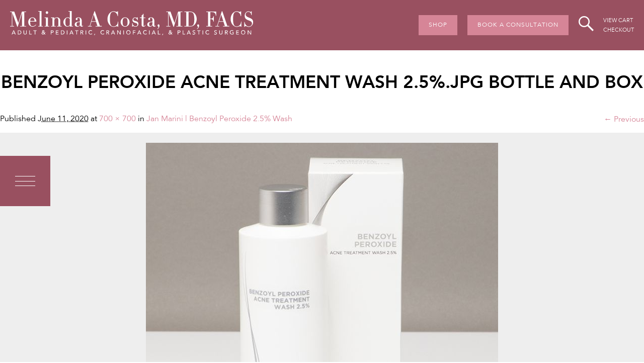

--- FILE ---
content_type: text/html; charset=UTF-8
request_url: https://costamd.com/?attachment_id=806
body_size: 60067
content:
<!DOCTYPE html>
<!--[if IE 6]>
<html id="ie6" lang="en-US">
<![endif]-->
<!--[if IE 7]>
<html id="ie7" lang="en-US">
<![endif]-->
<!--[if IE 8]>
<html id="ie8" lang="en-US">
<![endif]-->
<!--[if !(IE 6) | !(IE 7) | !(IE 8)  ]><!-->
<html lang="en-US">
<!--<![endif]-->
<head>
<meta charset="UTF-8" />
<meta name="viewport" content="width=device-width" />
<title>Benzoyl Peroxide Acne Treatment Wash 2.5%.jpg Bottle and Box - Melinda A. Costa, M.D.</title>
<link rel="profile" href="http://gmpg.org/xfn/11" />
<link rel="icon" type="image/png" href="https://costamd.com/wp-content/themes/melinda-costa/img/favicon.png" />
<link rel="pingback" href="https://costamd.com/xmlrpc.php" />
<!--[if lt IE 9]>
<script src="https://costamd.com/wp-content/themes/melinda-costa/js/html5.js" type="text/javascript"></script>
<![endif]-->

<script>!function(e,c){e[c]=e[c]+(e[c]&&" ")+"quform-js"}(document.documentElement,"className");</script><meta name='robots' content='index, follow, max-image-preview:large, max-snippet:-1, max-video-preview:-1' />
<script>window._wca = window._wca || [];</script>
	<link rel="preconnect" href="https://fonts.gstatic.com">

	<!-- This site is optimized with the Yoast SEO plugin v22.6 - https://yoast.com/wordpress/plugins/seo/ -->
	<link rel="canonical" href="https://costamd.com/" />
	<meta property="og:locale" content="en_US" />
	<meta property="og:type" content="article" />
	<meta property="og:title" content="Benzoyl Peroxide Acne Treatment Wash 2.5%.jpg Bottle and Box - Melinda A. Costa, M.D." />
	<meta property="og:url" content="https://costamd.com/" />
	<meta property="og:site_name" content="Melinda A. Costa, M.D." />
	<meta property="article:publisher" content="https://www.facebook.com/Dr-Melinda-Costa-144010275998345" />
	<meta property="article:modified_time" content="2020-06-11T23:21:39+00:00" />
	<meta property="og:image" content="https://costamd.com" />
	<meta property="og:image:width" content="700" />
	<meta property="og:image:height" content="700" />
	<meta property="og:image:type" content="image/jpeg" />
	<meta name="twitter:card" content="summary_large_image" />
	<meta name="twitter:site" content="@MelindaCostaMD" />
	<script type="application/ld+json" class="yoast-schema-graph">{"@context":"https://schema.org","@graph":[{"@type":"WebPage","@id":"https://costamd.com/","url":"https://costamd.com/","name":"Benzoyl Peroxide Acne Treatment Wash 2.5%.jpg Bottle and Box - Melinda A. Costa, M.D.","isPartOf":{"@id":"https://costamd.com/#website"},"primaryImageOfPage":{"@id":"https://costamd.com/#primaryimage"},"image":{"@id":"https://costamd.com/#primaryimage"},"thumbnailUrl":"https://costamd.com/wp-content/uploads/2020/06/Benzoyl-Peroxide-Acne-Treatment-Wash-2.5.jpg-Bottle-and-Box.jpg","datePublished":"2020-06-11T23:21:19+00:00","dateModified":"2020-06-11T23:21:39+00:00","breadcrumb":{"@id":"https://costamd.com/#breadcrumb"},"inLanguage":"en-US","potentialAction":[{"@type":"ReadAction","target":["https://costamd.com/"]}]},{"@type":"ImageObject","inLanguage":"en-US","@id":"https://costamd.com/#primaryimage","url":"https://costamd.com/wp-content/uploads/2020/06/Benzoyl-Peroxide-Acne-Treatment-Wash-2.5.jpg-Bottle-and-Box.jpg","contentUrl":"https://costamd.com/wp-content/uploads/2020/06/Benzoyl-Peroxide-Acne-Treatment-Wash-2.5.jpg-Bottle-and-Box.jpg","width":700,"height":700,"caption":"Benzoyl Peroxide Acne Treatment Wash 2.5%.jpg Bottle and Box"},{"@type":"BreadcrumbList","@id":"https://costamd.com/#breadcrumb","itemListElement":[{"@type":"ListItem","position":1,"name":"Home","item":"https://costamd.com/"},{"@type":"ListItem","position":2,"name":"Jan Marini | Benzoyl Peroxide 2.5% Wash","item":"https://costamd.com/product/benzoyl-peroxide-2-5-wash/"},{"@type":"ListItem","position":3,"name":"Benzoyl Peroxide Acne Treatment Wash 2.5%.jpg Bottle and Box"}]},{"@type":"WebSite","@id":"https://costamd.com/#website","url":"https://costamd.com/","name":"Melinda A. Costa, M.D.","description":"Adult &amp; Pediatric, Craniofacial, &amp; Plastic Surgeon","publisher":{"@id":"https://costamd.com/#organization"},"potentialAction":[{"@type":"SearchAction","target":{"@type":"EntryPoint","urlTemplate":"https://costamd.com/?s={search_term_string}"},"query-input":"required name=search_term_string"}],"inLanguage":"en-US"},{"@type":"Organization","@id":"https://costamd.com/#organization","name":"Melinda A. Costa, M.D.","url":"https://costamd.com/","logo":{"@type":"ImageObject","inLanguage":"en-US","@id":"https://costamd.com/#/schema/logo/image/","url":"https://costamd.com/wp-content/uploads/2021/09/melinda-costa-2021.jpg","contentUrl":"https://costamd.com/wp-content/uploads/2021/09/melinda-costa-2021.jpg","width":1800,"height":2400,"caption":"Melinda A. Costa, M.D."},"image":{"@id":"https://costamd.com/#/schema/logo/image/"},"sameAs":["https://www.facebook.com/Dr-Melinda-Costa-144010275998345","https://x.com/MelindaCostaMD","https://instagram.com/melindacostamd"]}]}</script>
	<!-- / Yoast SEO plugin. -->


<link rel='dns-prefetch' href='//stats.wp.com' />
<link rel='dns-prefetch' href='//ajax.googleapis.com' />
<link rel='dns-prefetch' href='//maps.googleapis.com' />
<link rel='dns-prefetch' href='//capi-automation.s3.us-east-2.amazonaws.com' />
<link rel='dns-prefetch' href='//fonts.googleapis.com' />
<link rel="alternate" type="application/rss+xml" title="Melinda A. Costa, M.D. &raquo; Feed" href="https://costamd.com/feed/" />
<link rel="alternate" type="application/rss+xml" title="Melinda A. Costa, M.D. &raquo; Comments Feed" href="https://costamd.com/comments/feed/" />
<script type="text/javascript">
window._wpemojiSettings = {"baseUrl":"https:\/\/s.w.org\/images\/core\/emoji\/14.0.0\/72x72\/","ext":".png","svgUrl":"https:\/\/s.w.org\/images\/core\/emoji\/14.0.0\/svg\/","svgExt":".svg","source":{"concatemoji":"https:\/\/costamd.com\/wp-includes\/js\/wp-emoji-release.min.js?ver=6.3.7"}};
/*! This file is auto-generated */
!function(i,n){var o,s,e;function c(e){try{var t={supportTests:e,timestamp:(new Date).valueOf()};sessionStorage.setItem(o,JSON.stringify(t))}catch(e){}}function p(e,t,n){e.clearRect(0,0,e.canvas.width,e.canvas.height),e.fillText(t,0,0);var t=new Uint32Array(e.getImageData(0,0,e.canvas.width,e.canvas.height).data),r=(e.clearRect(0,0,e.canvas.width,e.canvas.height),e.fillText(n,0,0),new Uint32Array(e.getImageData(0,0,e.canvas.width,e.canvas.height).data));return t.every(function(e,t){return e===r[t]})}function u(e,t,n){switch(t){case"flag":return n(e,"\ud83c\udff3\ufe0f\u200d\u26a7\ufe0f","\ud83c\udff3\ufe0f\u200b\u26a7\ufe0f")?!1:!n(e,"\ud83c\uddfa\ud83c\uddf3","\ud83c\uddfa\u200b\ud83c\uddf3")&&!n(e,"\ud83c\udff4\udb40\udc67\udb40\udc62\udb40\udc65\udb40\udc6e\udb40\udc67\udb40\udc7f","\ud83c\udff4\u200b\udb40\udc67\u200b\udb40\udc62\u200b\udb40\udc65\u200b\udb40\udc6e\u200b\udb40\udc67\u200b\udb40\udc7f");case"emoji":return!n(e,"\ud83e\udef1\ud83c\udffb\u200d\ud83e\udef2\ud83c\udfff","\ud83e\udef1\ud83c\udffb\u200b\ud83e\udef2\ud83c\udfff")}return!1}function f(e,t,n){var r="undefined"!=typeof WorkerGlobalScope&&self instanceof WorkerGlobalScope?new OffscreenCanvas(300,150):i.createElement("canvas"),a=r.getContext("2d",{willReadFrequently:!0}),o=(a.textBaseline="top",a.font="600 32px Arial",{});return e.forEach(function(e){o[e]=t(a,e,n)}),o}function t(e){var t=i.createElement("script");t.src=e,t.defer=!0,i.head.appendChild(t)}"undefined"!=typeof Promise&&(o="wpEmojiSettingsSupports",s=["flag","emoji"],n.supports={everything:!0,everythingExceptFlag:!0},e=new Promise(function(e){i.addEventListener("DOMContentLoaded",e,{once:!0})}),new Promise(function(t){var n=function(){try{var e=JSON.parse(sessionStorage.getItem(o));if("object"==typeof e&&"number"==typeof e.timestamp&&(new Date).valueOf()<e.timestamp+604800&&"object"==typeof e.supportTests)return e.supportTests}catch(e){}return null}();if(!n){if("undefined"!=typeof Worker&&"undefined"!=typeof OffscreenCanvas&&"undefined"!=typeof URL&&URL.createObjectURL&&"undefined"!=typeof Blob)try{var e="postMessage("+f.toString()+"("+[JSON.stringify(s),u.toString(),p.toString()].join(",")+"));",r=new Blob([e],{type:"text/javascript"}),a=new Worker(URL.createObjectURL(r),{name:"wpTestEmojiSupports"});return void(a.onmessage=function(e){c(n=e.data),a.terminate(),t(n)})}catch(e){}c(n=f(s,u,p))}t(n)}).then(function(e){for(var t in e)n.supports[t]=e[t],n.supports.everything=n.supports.everything&&n.supports[t],"flag"!==t&&(n.supports.everythingExceptFlag=n.supports.everythingExceptFlag&&n.supports[t]);n.supports.everythingExceptFlag=n.supports.everythingExceptFlag&&!n.supports.flag,n.DOMReady=!1,n.readyCallback=function(){n.DOMReady=!0}}).then(function(){return e}).then(function(){var e;n.supports.everything||(n.readyCallback(),(e=n.source||{}).concatemoji?t(e.concatemoji):e.wpemoji&&e.twemoji&&(t(e.twemoji),t(e.wpemoji)))}))}((window,document),window._wpemojiSettings);
</script>
<style type="text/css">
img.wp-smiley,
img.emoji {
	display: inline !important;
	border: none !important;
	box-shadow: none !important;
	height: 1em !important;
	width: 1em !important;
	margin: 0 0.07em !important;
	vertical-align: -0.1em !important;
	background: none !important;
	padding: 0 !important;
}
</style>
	<link rel='stylesheet' id='sbi_styles-css' href='https://costamd.com/wp-content/plugins/instagram-feed/css/sbi-styles.min.css?ver=6.10.0' type='text/css' media='all' />
<link rel='stylesheet' id='wp-block-library-css' href='https://costamd.com/wp-includes/css/dist/block-library/style.min.css?ver=6.3.7' type='text/css' media='all' />
<style id='wp-block-library-inline-css' type='text/css'>
.has-text-align-justify{text-align:justify;}
</style>
<link rel='stylesheet' id='mediaelement-css' href='https://costamd.com/wp-includes/js/mediaelement/mediaelementplayer-legacy.min.css?ver=4.2.17' type='text/css' media='all' />
<link rel='stylesheet' id='wp-mediaelement-css' href='https://costamd.com/wp-includes/js/mediaelement/wp-mediaelement.min.css?ver=6.3.7' type='text/css' media='all' />
<style id='jetpack-sharing-buttons-style-inline-css' type='text/css'>
.jetpack-sharing-buttons__services-list{display:flex;flex-direction:row;flex-wrap:wrap;gap:0;list-style-type:none;margin:5px;padding:0}.jetpack-sharing-buttons__services-list.has-small-icon-size{font-size:12px}.jetpack-sharing-buttons__services-list.has-normal-icon-size{font-size:16px}.jetpack-sharing-buttons__services-list.has-large-icon-size{font-size:24px}.jetpack-sharing-buttons__services-list.has-huge-icon-size{font-size:36px}@media print{.jetpack-sharing-buttons__services-list{display:none!important}}.editor-styles-wrapper .wp-block-jetpack-sharing-buttons{gap:0;padding-inline-start:0}ul.jetpack-sharing-buttons__services-list.has-background{padding:1.25em 2.375em}
</style>
<style id='classic-theme-styles-inline-css' type='text/css'>
/*! This file is auto-generated */
.wp-block-button__link{color:#fff;background-color:#32373c;border-radius:9999px;box-shadow:none;text-decoration:none;padding:calc(.667em + 2px) calc(1.333em + 2px);font-size:1.125em}.wp-block-file__button{background:#32373c;color:#fff;text-decoration:none}
</style>
<style id='global-styles-inline-css' type='text/css'>
body{--wp--preset--color--black: #000000;--wp--preset--color--cyan-bluish-gray: #abb8c3;--wp--preset--color--white: #ffffff;--wp--preset--color--pale-pink: #f78da7;--wp--preset--color--vivid-red: #cf2e2e;--wp--preset--color--luminous-vivid-orange: #ff6900;--wp--preset--color--luminous-vivid-amber: #fcb900;--wp--preset--color--light-green-cyan: #7bdcb5;--wp--preset--color--vivid-green-cyan: #00d084;--wp--preset--color--pale-cyan-blue: #8ed1fc;--wp--preset--color--vivid-cyan-blue: #0693e3;--wp--preset--color--vivid-purple: #9b51e0;--wp--preset--gradient--vivid-cyan-blue-to-vivid-purple: linear-gradient(135deg,rgba(6,147,227,1) 0%,rgb(155,81,224) 100%);--wp--preset--gradient--light-green-cyan-to-vivid-green-cyan: linear-gradient(135deg,rgb(122,220,180) 0%,rgb(0,208,130) 100%);--wp--preset--gradient--luminous-vivid-amber-to-luminous-vivid-orange: linear-gradient(135deg,rgba(252,185,0,1) 0%,rgba(255,105,0,1) 100%);--wp--preset--gradient--luminous-vivid-orange-to-vivid-red: linear-gradient(135deg,rgba(255,105,0,1) 0%,rgb(207,46,46) 100%);--wp--preset--gradient--very-light-gray-to-cyan-bluish-gray: linear-gradient(135deg,rgb(238,238,238) 0%,rgb(169,184,195) 100%);--wp--preset--gradient--cool-to-warm-spectrum: linear-gradient(135deg,rgb(74,234,220) 0%,rgb(151,120,209) 20%,rgb(207,42,186) 40%,rgb(238,44,130) 60%,rgb(251,105,98) 80%,rgb(254,248,76) 100%);--wp--preset--gradient--blush-light-purple: linear-gradient(135deg,rgb(255,206,236) 0%,rgb(152,150,240) 100%);--wp--preset--gradient--blush-bordeaux: linear-gradient(135deg,rgb(254,205,165) 0%,rgb(254,45,45) 50%,rgb(107,0,62) 100%);--wp--preset--gradient--luminous-dusk: linear-gradient(135deg,rgb(255,203,112) 0%,rgb(199,81,192) 50%,rgb(65,88,208) 100%);--wp--preset--gradient--pale-ocean: linear-gradient(135deg,rgb(255,245,203) 0%,rgb(182,227,212) 50%,rgb(51,167,181) 100%);--wp--preset--gradient--electric-grass: linear-gradient(135deg,rgb(202,248,128) 0%,rgb(113,206,126) 100%);--wp--preset--gradient--midnight: linear-gradient(135deg,rgb(2,3,129) 0%,rgb(40,116,252) 100%);--wp--preset--font-size--small: 13px;--wp--preset--font-size--medium: 20px;--wp--preset--font-size--large: 36px;--wp--preset--font-size--x-large: 42px;--wp--preset--spacing--20: 0.44rem;--wp--preset--spacing--30: 0.67rem;--wp--preset--spacing--40: 1rem;--wp--preset--spacing--50: 1.5rem;--wp--preset--spacing--60: 2.25rem;--wp--preset--spacing--70: 3.38rem;--wp--preset--spacing--80: 5.06rem;--wp--preset--shadow--natural: 6px 6px 9px rgba(0, 0, 0, 0.2);--wp--preset--shadow--deep: 12px 12px 50px rgba(0, 0, 0, 0.4);--wp--preset--shadow--sharp: 6px 6px 0px rgba(0, 0, 0, 0.2);--wp--preset--shadow--outlined: 6px 6px 0px -3px rgba(255, 255, 255, 1), 6px 6px rgba(0, 0, 0, 1);--wp--preset--shadow--crisp: 6px 6px 0px rgba(0, 0, 0, 1);}:where(.is-layout-flex){gap: 0.5em;}:where(.is-layout-grid){gap: 0.5em;}body .is-layout-flow > .alignleft{float: left;margin-inline-start: 0;margin-inline-end: 2em;}body .is-layout-flow > .alignright{float: right;margin-inline-start: 2em;margin-inline-end: 0;}body .is-layout-flow > .aligncenter{margin-left: auto !important;margin-right: auto !important;}body .is-layout-constrained > .alignleft{float: left;margin-inline-start: 0;margin-inline-end: 2em;}body .is-layout-constrained > .alignright{float: right;margin-inline-start: 2em;margin-inline-end: 0;}body .is-layout-constrained > .aligncenter{margin-left: auto !important;margin-right: auto !important;}body .is-layout-constrained > :where(:not(.alignleft):not(.alignright):not(.alignfull)){max-width: var(--wp--style--global--content-size);margin-left: auto !important;margin-right: auto !important;}body .is-layout-constrained > .alignwide{max-width: var(--wp--style--global--wide-size);}body .is-layout-flex{display: flex;}body .is-layout-flex{flex-wrap: wrap;align-items: center;}body .is-layout-flex > *{margin: 0;}body .is-layout-grid{display: grid;}body .is-layout-grid > *{margin: 0;}:where(.wp-block-columns.is-layout-flex){gap: 2em;}:where(.wp-block-columns.is-layout-grid){gap: 2em;}:where(.wp-block-post-template.is-layout-flex){gap: 1.25em;}:where(.wp-block-post-template.is-layout-grid){gap: 1.25em;}.has-black-color{color: var(--wp--preset--color--black) !important;}.has-cyan-bluish-gray-color{color: var(--wp--preset--color--cyan-bluish-gray) !important;}.has-white-color{color: var(--wp--preset--color--white) !important;}.has-pale-pink-color{color: var(--wp--preset--color--pale-pink) !important;}.has-vivid-red-color{color: var(--wp--preset--color--vivid-red) !important;}.has-luminous-vivid-orange-color{color: var(--wp--preset--color--luminous-vivid-orange) !important;}.has-luminous-vivid-amber-color{color: var(--wp--preset--color--luminous-vivid-amber) !important;}.has-light-green-cyan-color{color: var(--wp--preset--color--light-green-cyan) !important;}.has-vivid-green-cyan-color{color: var(--wp--preset--color--vivid-green-cyan) !important;}.has-pale-cyan-blue-color{color: var(--wp--preset--color--pale-cyan-blue) !important;}.has-vivid-cyan-blue-color{color: var(--wp--preset--color--vivid-cyan-blue) !important;}.has-vivid-purple-color{color: var(--wp--preset--color--vivid-purple) !important;}.has-black-background-color{background-color: var(--wp--preset--color--black) !important;}.has-cyan-bluish-gray-background-color{background-color: var(--wp--preset--color--cyan-bluish-gray) !important;}.has-white-background-color{background-color: var(--wp--preset--color--white) !important;}.has-pale-pink-background-color{background-color: var(--wp--preset--color--pale-pink) !important;}.has-vivid-red-background-color{background-color: var(--wp--preset--color--vivid-red) !important;}.has-luminous-vivid-orange-background-color{background-color: var(--wp--preset--color--luminous-vivid-orange) !important;}.has-luminous-vivid-amber-background-color{background-color: var(--wp--preset--color--luminous-vivid-amber) !important;}.has-light-green-cyan-background-color{background-color: var(--wp--preset--color--light-green-cyan) !important;}.has-vivid-green-cyan-background-color{background-color: var(--wp--preset--color--vivid-green-cyan) !important;}.has-pale-cyan-blue-background-color{background-color: var(--wp--preset--color--pale-cyan-blue) !important;}.has-vivid-cyan-blue-background-color{background-color: var(--wp--preset--color--vivid-cyan-blue) !important;}.has-vivid-purple-background-color{background-color: var(--wp--preset--color--vivid-purple) !important;}.has-black-border-color{border-color: var(--wp--preset--color--black) !important;}.has-cyan-bluish-gray-border-color{border-color: var(--wp--preset--color--cyan-bluish-gray) !important;}.has-white-border-color{border-color: var(--wp--preset--color--white) !important;}.has-pale-pink-border-color{border-color: var(--wp--preset--color--pale-pink) !important;}.has-vivid-red-border-color{border-color: var(--wp--preset--color--vivid-red) !important;}.has-luminous-vivid-orange-border-color{border-color: var(--wp--preset--color--luminous-vivid-orange) !important;}.has-luminous-vivid-amber-border-color{border-color: var(--wp--preset--color--luminous-vivid-amber) !important;}.has-light-green-cyan-border-color{border-color: var(--wp--preset--color--light-green-cyan) !important;}.has-vivid-green-cyan-border-color{border-color: var(--wp--preset--color--vivid-green-cyan) !important;}.has-pale-cyan-blue-border-color{border-color: var(--wp--preset--color--pale-cyan-blue) !important;}.has-vivid-cyan-blue-border-color{border-color: var(--wp--preset--color--vivid-cyan-blue) !important;}.has-vivid-purple-border-color{border-color: var(--wp--preset--color--vivid-purple) !important;}.has-vivid-cyan-blue-to-vivid-purple-gradient-background{background: var(--wp--preset--gradient--vivid-cyan-blue-to-vivid-purple) !important;}.has-light-green-cyan-to-vivid-green-cyan-gradient-background{background: var(--wp--preset--gradient--light-green-cyan-to-vivid-green-cyan) !important;}.has-luminous-vivid-amber-to-luminous-vivid-orange-gradient-background{background: var(--wp--preset--gradient--luminous-vivid-amber-to-luminous-vivid-orange) !important;}.has-luminous-vivid-orange-to-vivid-red-gradient-background{background: var(--wp--preset--gradient--luminous-vivid-orange-to-vivid-red) !important;}.has-very-light-gray-to-cyan-bluish-gray-gradient-background{background: var(--wp--preset--gradient--very-light-gray-to-cyan-bluish-gray) !important;}.has-cool-to-warm-spectrum-gradient-background{background: var(--wp--preset--gradient--cool-to-warm-spectrum) !important;}.has-blush-light-purple-gradient-background{background: var(--wp--preset--gradient--blush-light-purple) !important;}.has-blush-bordeaux-gradient-background{background: var(--wp--preset--gradient--blush-bordeaux) !important;}.has-luminous-dusk-gradient-background{background: var(--wp--preset--gradient--luminous-dusk) !important;}.has-pale-ocean-gradient-background{background: var(--wp--preset--gradient--pale-ocean) !important;}.has-electric-grass-gradient-background{background: var(--wp--preset--gradient--electric-grass) !important;}.has-midnight-gradient-background{background: var(--wp--preset--gradient--midnight) !important;}.has-small-font-size{font-size: var(--wp--preset--font-size--small) !important;}.has-medium-font-size{font-size: var(--wp--preset--font-size--medium) !important;}.has-large-font-size{font-size: var(--wp--preset--font-size--large) !important;}.has-x-large-font-size{font-size: var(--wp--preset--font-size--x-large) !important;}
.wp-block-navigation a:where(:not(.wp-element-button)){color: inherit;}
:where(.wp-block-post-template.is-layout-flex){gap: 1.25em;}:where(.wp-block-post-template.is-layout-grid){gap: 1.25em;}
:where(.wp-block-columns.is-layout-flex){gap: 2em;}:where(.wp-block-columns.is-layout-grid){gap: 2em;}
.wp-block-pullquote{font-size: 1.5em;line-height: 1.6;}
</style>
<link rel='stylesheet' id='ctct_form_styles-css' href='https://costamd.com/wp-content/plugins/constant-contact-forms/assets/css/style.css?ver=2.10.0' type='text/css' media='all' />
<link rel='stylesheet' id='woocommerce-layout-css' href='https://costamd.com/wp-content/plugins/woocommerce/assets/css/woocommerce-layout.css?ver=8.7.2' type='text/css' media='all' />
<style id='woocommerce-layout-inline-css' type='text/css'>

	.infinite-scroll .woocommerce-pagination {
		display: none;
	}
</style>
<link rel='stylesheet' id='woocommerce-smallscreen-css' href='https://costamd.com/wp-content/plugins/woocommerce/assets/css/woocommerce-smallscreen.css?ver=8.7.2' type='text/css' media='only screen and (max-width: 768px)' />
<link rel='stylesheet' id='woocommerce-general-css' href='https://costamd.com/wp-content/plugins/woocommerce/assets/css/woocommerce.css?ver=8.7.2' type='text/css' media='all' />
<style id='woocommerce-inline-inline-css' type='text/css'>
.woocommerce form .form-row .required { visibility: visible; }
</style>
<link rel='stylesheet' id='quform-css' href='https://costamd.com/wp-content/plugins/quform/cache/quform.css?ver=1746636568' type='text/css' media='all' />
<link rel='stylesheet' id='weglot-css-css' href='https://costamd.com/wp-content/plugins/weglot/dist/css/front-css.css?ver=5.2' type='text/css' media='all' />
<link rel='stylesheet' id='new-flag-css-css' href='https://costamd.com/wp-content/plugins/weglot/dist/css/new-flags.css?ver=5.2' type='text/css' media='all' />
<style id='custom-flag-handle-inline-css' type='text/css'>
.weglot-flags.flag-0.wg-en>a:before,.weglot-flags.flag-0.wg-en>span:before {background-image: url(https://cdn.weglot.com/flags/rectangle_mat/us.svg); }.weglot-flags.flag-0.wg-es>a:before,.weglot-flags.flag-0.wg-es>span:before {background-image: url(https://cdn.weglot.com/flags/rectangle_mat/mx.svg); }.weglot-flags.flag-1.wg-en>a:before,.weglot-flags.flag-1.wg-en>span:before {background-image: url(https://cdn.weglot.com/flags/shiny/us.svg); }.weglot-flags.flag-1.wg-es>a:before,.weglot-flags.flag-1.wg-es>span:before {background-image: url(https://cdn.weglot.com/flags/shiny/mx.svg); }.weglot-flags.flag-2.wg-en>a:before,.weglot-flags.flag-2.wg-en>span:before {background-image: url(https://cdn.weglot.com/flags/square/us.svg); }.weglot-flags.flag-2.wg-es>a:before,.weglot-flags.flag-2.wg-es>span:before {background-image: url(https://cdn.weglot.com/flags/square/mx.svg); }.weglot-flags.flag-3.wg-en>a:before,.weglot-flags.flag-3.wg-en>span:before {background-image: url(https://cdn.weglot.com/flags/circle/us.svg); }.weglot-flags.flag-3.wg-es>a:before,.weglot-flags.flag-3.wg-es>span:before {background-image: url(https://cdn.weglot.com/flags/circle/mx.svg); }
</style>
<link rel='stylesheet' id='woo-variation-swatches-css' href='https://costamd.com/wp-content/plugins/woo-variation-swatches/assets/css/frontend.min.css?ver=1762974563' type='text/css' media='all' />
<style id='woo-variation-swatches-inline-css' type='text/css'>
:root {
--wvs-tick:url("data:image/svg+xml;utf8,%3Csvg filter='drop-shadow(0px 0px 2px rgb(0 0 0 / .8))' xmlns='http://www.w3.org/2000/svg'  viewBox='0 0 30 30'%3E%3Cpath fill='none' stroke='%23ffffff' stroke-linecap='round' stroke-linejoin='round' stroke-width='4' d='M4 16L11 23 27 7'/%3E%3C/svg%3E");

--wvs-cross:url("data:image/svg+xml;utf8,%3Csvg filter='drop-shadow(0px 0px 5px rgb(255 255 255 / .6))' xmlns='http://www.w3.org/2000/svg' width='72px' height='72px' viewBox='0 0 24 24'%3E%3Cpath fill='none' stroke='%23ff0000' stroke-linecap='round' stroke-width='0.6' d='M5 5L19 19M19 5L5 19'/%3E%3C/svg%3E");
--wvs-single-product-item-width:30px;
--wvs-single-product-item-height:30px;
--wvs-single-product-item-font-size:16px}
</style>
<link rel='stylesheet' id='wc-gateway-ppec-frontend-css' href='https://costamd.com/wp-content/plugins/woocommerce-gateway-paypal-express-checkout/assets/css/wc-gateway-ppec-frontend.css?ver=2.1.3' type='text/css' media='all' />
<link rel='stylesheet' id='google-fonts-css' href='https://fonts.googleapis.com/css2?family=Bodoni+Moda%3Aital%2Cwght%400%2C400%3B0%2C500%3B0%2C700%3B1%2C400%3B1%2C500%3B1%2C700&#038;display=swap&#038;ver=6.3.7' type='text/css' media='all' />
<link rel='stylesheet' id='stylesheet-css' href='https://costamd.com/wp-content/themes/melinda-costa/style.css?ver=1.0.2.7.1' type='text/css' media='all' />
<link rel='stylesheet' id='custom-styles-css' href='https://costamd.com/wp-content/themes/melinda-costa/css/custom-styles.php?ver=6.3.7' type='text/css' media='all' />
<script type='text/javascript' src='https://ajax.googleapis.com/ajax/libs/jquery/2.1.3/jquery.min.js?ver=2.1.3' id='jquery-js'></script>
<script type='text/javascript' src='https://costamd.com/wp-content/plugins/woocommerce/assets/js/jquery-blockui/jquery.blockUI.min.js?ver=2.7.0-wc.8.7.2' id='jquery-blockui-js' data-wp-strategy='defer'></script>
<script type='text/javascript' id='wc-add-to-cart-js-extra'>
/* <![CDATA[ */
var wc_add_to_cart_params = {"ajax_url":"\/wp-admin\/admin-ajax.php","wc_ajax_url":"\/?wc-ajax=%%endpoint%%","i18n_view_cart":"View cart","cart_url":"https:\/\/costamd.com\/checkout\/","is_cart":"","cart_redirect_after_add":"no"};
/* ]]> */
</script>
<script type='text/javascript' src='https://costamd.com/wp-content/plugins/woocommerce/assets/js/frontend/add-to-cart.min.js?ver=8.7.2' id='wc-add-to-cart-js' defer data-wp-strategy='defer'></script>
<script type='text/javascript' src='https://costamd.com/wp-content/plugins/woocommerce/assets/js/js-cookie/js.cookie.min.js?ver=2.1.4-wc.8.7.2' id='js-cookie-js' defer data-wp-strategy='defer'></script>
<script type='text/javascript' id='woocommerce-js-extra'>
/* <![CDATA[ */
var woocommerce_params = {"ajax_url":"\/wp-admin\/admin-ajax.php","wc_ajax_url":"\/?wc-ajax=%%endpoint%%"};
/* ]]> */
</script>
<script type='text/javascript' src='https://costamd.com/wp-content/plugins/woocommerce/assets/js/frontend/woocommerce.min.js?ver=8.7.2' id='woocommerce-js' defer data-wp-strategy='defer'></script>
<script type='text/javascript' src='https://costamd.com/wp-content/plugins/weglot/dist/front-js.js?ver=5.2' id='wp-weglot-js-js'></script>
<script type='text/javascript' src='https://stats.wp.com/s-202605.js' id='woocommerce-analytics-js' defer data-wp-strategy='defer'></script>
<script type='text/javascript' src='https://ajax.googleapis.com/ajax/libs/jqueryui/1.11.4/jquery-ui.min.js?ver=1.11.4' id='jquery-ui-js'></script>
<script type='text/javascript' src='https://maps.googleapis.com/maps/api/js?key=AIzaSyCsNQEJnnLlDHbsVWpBovq-bXGOyfOnFAM&#038;ver=1.0' id='google-maps-js'></script>
<script type='text/javascript' src='https://costamd.com/wp-content/themes/melinda-costa/js/ism-map.js?ver=1.0' id='ism-map-js-js'></script>
<script type='text/javascript' src='https://costamd.com/wp-content/themes/melinda-costa/js/ism-scripts.js?ver=1.0.4.9' id='ism-scripts-js'></script>
<script type='text/javascript' src='https://costamd.com/wp-content/themes/melinda-costa/js/custom-js.php?ver=1.0' id='custom-js-js'></script>
<link rel="https://api.w.org/" href="https://costamd.com/wp-json/" /><link rel="alternate" type="application/json" href="https://costamd.com/wp-json/wp/v2/media/806" /><link rel="EditURI" type="application/rsd+xml" title="RSD" href="https://costamd.com/xmlrpc.php?rsd" />
<meta name="generator" content="WordPress 6.3.7" />
<meta name="generator" content="WooCommerce 8.7.2" />
<link rel='shortlink' href='https://costamd.com/?p=806' />
<link rel="alternate" type="application/json+oembed" href="https://costamd.com/wp-json/oembed/1.0/embed?url=https%3A%2F%2Fcostamd.com%2F%3Fattachment_id%3D806%23main" />
<link rel="alternate" type="text/xml+oembed" href="https://costamd.com/wp-json/oembed/1.0/embed?url=https%3A%2F%2Fcostamd.com%2F%3Fattachment_id%3D806%23main&#038;format=xml" />
<style type="text/css" media="screen">
   .woocommerce #customer_details .col-1,.woocommerce #customer_details .col-2{
    width: 48%;
   }
    .cart-collaterals .cross-sells{
    display: none;
   }
   
@media (max-width:640px) {
     .woocommerce #customer_details .col-1,.woocommerce #customer_details .col-2{
    width: 100% !important;
   }
}
</style>
	<style>img#wpstats{display:none}</style>
		
<link rel="alternate" href="https://costamd.com/" hreflang="en"/>
<link rel="alternate" href="https://costamd.com/es/" hreflang="es"/>
<script type="application/json" id="weglot-data">{"website":"https:\/\/costamd.com\/","uid":"452dbfba0a","project_slug":"mc","language_from":"en","language_from_custom_flag":"us","language_from_custom_name":"English","excluded_paths":[],"excluded_blocks":[],"custom_settings":{"button_style":{"is_dropdown":true,"with_flags":true,"full_name":true,"with_name":true,"custom_css":"","flag_type":"rectangle_mat"},"translate_email":false,"translate_search":false,"translate_amp":false,"switchers":[{"templates":{"name":"default","hash":"095ffb8d22f66be52959023fa4eeb71a05f20f73"},"location":[],"style":{"with_flags":true,"flag_type":"rectangle_mat","with_name":true,"full_name":true,"is_dropdown":true}}]},"pending_translation_enabled":false,"curl_ssl_check_enabled":true,"languages":[{"language_to":"es","custom_code":null,"custom_name":"Spanish","custom_local_name":null,"provider":null,"enabled":true,"automatic_translation_enabled":true,"deleted_at":null,"connect_host_destination":null,"custom_flag":"mx"}],"organization_slug":"w-e8ef4b9961","current_language":"en","switcher_links":{"en":"https:\/\/costamd.com\/?attachment_id=806","es":"https:\/\/costamd.com\/es\/?attachment_id=806"},"original_path":"\/"}</script><script>
  (function(i,s,o,g,r,a,m){i['GoogleAnalyticsObject']=r;i[r]=i[r]||function(){
  (i[r].q=i[r].q||[]).push(arguments)},i[r].l=1*new Date();a=s.createElement(o),
  m=s.getElementsByTagName(o)[0];a.async=1;a.src=g;m.parentNode.insertBefore(a,m)
  })(window,document,'script','https://www.google-analytics.com/analytics.js','ga');

  ga('create', 'UA-83588303-1', 'auto');
  ga('send', 'pageview');

</script>
<script>(function(){ var s = document.createElement('script'), e = ! document.body ? document.querySelector('head') : document.body; s.src = 'https://acsbapp.com/apps/app/dist/js/app.js'; s.async = true; s.onload = function(){ acsbJS.init({ statementLink : '', footerHtml : '', hideMobile : false, hideTrigger : false, language : 'en', position : 'left', leadColor : '#995060', triggerColor : '#995060', triggerRadius : '50%', triggerPositionX : 'right', triggerPositionY : 'bottom', triggerIcon : 'wheels2', triggerSize : 'medium', triggerOffsetX : 20, triggerOffsetY : 20, mobile : { triggerSize : 'small', triggerPositionX : 'right', triggerPositionY : 'bottom', triggerOffsetX : 10, triggerOffsetY : 10, triggerRadius : '50%' } }); }; e.appendChild(s);}());</script>	<noscript><style>.woocommerce-product-gallery{ opacity: 1 !important; }</style></noscript>
				<script  type="text/javascript">
				!function(f,b,e,v,n,t,s){if(f.fbq)return;n=f.fbq=function(){n.callMethod?
					n.callMethod.apply(n,arguments):n.queue.push(arguments)};if(!f._fbq)f._fbq=n;
					n.push=n;n.loaded=!0;n.version='2.0';n.queue=[];t=b.createElement(e);t.async=!0;
					t.src=v;s=b.getElementsByTagName(e)[0];s.parentNode.insertBefore(t,s)}(window,
					document,'script','https://connect.facebook.net/en_US/fbevents.js');
			</script>
			<!-- WooCommerce Facebook Integration Begin -->
			<script  type="text/javascript">

				fbq('init', '848200422613427', {}, {
    "agent": "woocommerce_0-8.7.2-3.5.15"
});

				document.addEventListener( 'DOMContentLoaded', function() {
					// Insert placeholder for events injected when a product is added to the cart through AJAX.
					document.body.insertAdjacentHTML( 'beforeend', '<div class=\"wc-facebook-pixel-event-placeholder\"></div>' );
				}, false );

			</script>
			<!-- WooCommerce Facebook Integration End -->
			</head>

<body class="attachment attachment-template-default single single-attachment postid-806 attachmentid-806 attachment-jpeg theme-melinda-costa woocommerce-no-js ctct-melinda-costa woo-variation-swatches wvs-behavior-blur wvs-theme-melinda-costa wvs-show-label wvs-tooltip single-author">
<div id="page-wrap">
	<div id="desktop-search">
		<div id="desktop-search-inner">
			<a href="javascript://" id="close-desktop-search">×</a>
			<form action="/" method="get" class="search-form">
    <input type="text" name="s" class="search" placeholder="search" value="" />
	<input type="hidden" value="product" name="post_type"/>
    <input type="submit" class="searchsubmit" value="&#xe910;" />
</form>		</div>
	</div>
<div id="page" class="hfeed">
		
	<header id="branding" role="banner">
		<div id="branding-logo"><a href="/"><img src="https://costamd.com/wp-content/themes/melinda-costa/img/melinda-costa-md.svg" alt="Melinda A. Costa, M.D." /></a></div>
		<a href="https://costamd.com/schedule-a-consultation/" id="header-consult" class="header-button has-woo">Book A Consultation</a>				<a href="https://costamd.com/shop/" class="header-button" id="header-shop">Shop</a>
		<a href="javascript://" id="search-trigger">&#xe910;</a>
		<div id="woo-cart-links">
			<a href="https://costamd.com/cart/">View Cart</a><br />
			<a href="https://costamd.com/checkout/">Checkout</a>
		</div>
		        <a href="javascript://" id="nav-toggle">
        	<span id="nav-grip-top" class="nav-grip"></span>
        	<span id="nav-grip-middle" class="nav-grip"></span>
        	<span id="nav-grip-bottom" class="nav-grip"></span>
        </a>
		<nav id="access" role="navigation">
        <a href="javascript://" id="nav-close">
        	<span id="nav-close-top"></span>
        	<span id="nav-close-bottom"></span>
        </a>
			<div id="menu-table">
                <div id="menu-cell">                
                    <div id="menu-wrapper">                
													<div id="flyout-search"><form action="/" method="get" class="search-form">
    <input type="text" name="s" class="search" placeholder="search" value="" />
	<input type="hidden" value="product" name="post_type"/>
    <input type="submit" class="searchsubmit" value="&#xe910;" />
</form></div>
												<div class="menu-primary-menu-container"><ul id="menu-primary-menu" class="menu"><li id="menu-item-1807" class="menu-item menu-item-type-post_type menu-item-object-page menu-item-1807"><a href="https://costamd.com/about-dr-costa/">About Dr Costa</a></li>
<li id="menu-item-1810" class="menu-item menu-item-type-post_type menu-item-object-page menu-item-1810"><a href="https://costamd.com/adult-plastic-surgery/">San Jose Plastic Surgery</a></li>
<li id="menu-item-1809" class="menu-item menu-item-type-post_type menu-item-object-page menu-item-1809"><a href="https://costamd.com/pediatric-plastic-surgery/">Pediatric Plastic Surgery</a></li>
<li id="menu-item-1808" class="menu-item menu-item-type-custom menu-item-object-custom menu-item-1808"><a href="/before-and-after/">Before &#038; After</a></li>
<li id="menu-item-1811" class="menu-item menu-item-type-post_type menu-item-object-page menu-item-1811"><a href="https://costamd.com/teleconsultation/">Teleconsultation</a></li>
<li id="menu-item-1948" class="menu-item menu-item-type-custom menu-item-object-custom menu-item-1948"><a href="/forms/">Patient Forms</a></li>
<li id="menu-item-1812" class="contact-menu-link menu-item menu-item-type-post_type menu-item-object-page menu-item-1812"><a href="https://costamd.com/contact-us/">Contact Us</a></li>
<li id="menu-item-1813" class="menu-item menu-item-type-custom menu-item-object-custom menu-item-1813"><a href="/reviews/">Reviews</a></li>
<li id="menu-item-1814" class="menu-item menu-item-type-post_type menu-item-object-page menu-item-1814"><a href="https://costamd.com/shop/">Shop</a></li>
<li id="menu-item-3482" class="menu-item menu-item-type-post_type menu-item-object-page menu-item-3482"><a href="https://costamd.com/careers/">Careers</a></li>
</ul></div>												<div id="woo-mobile-cart-links">
							<a href="https://costamd.com/cart/">View Cart</a><br />
							<a href="https://costamd.com/checkout/">Checkout</a>
						</div>
						                        <div id="menu-social">
                            <a href="https://www.facebook.com/Dr-Melinda-Costa-144010275998345" title="Facebook" target="_blank" class="menu-social">&#xe900;</a>                            <a href="https://www.instagram.com/melindacostamd/" title="Instagram" target="_blank" class="menu-social">&#xe902;</a>                            <a href="https://www.youtube.com/channel/UCjfH01fFkIFYW6_yk39-8uw" title="YouTube" target="_blank" class="menu-social">&#xe907;</a>                                                        <a href="https://www.linkedin.com/in/melindacostamd?trk=people-guest_people_search-card" title="LinkedIn" target="_blank" class="menu-social">&#xe90e;</a>                        </div>
                    </div>
                </div>
            </div>
		</nav><!-- #access -->
	</header><!-- #branding -->

	<div id="main">
		<div id="primary" class="image-attachment">
			<div id="content" role="main">

			
				<article id="post-806" class="post-806 attachment type-attachment status-inherit hentry">
					<header class="entry-header">
						<h1 class="entry-title">Benzoyl Peroxide Acne Treatment Wash 2.5%.jpg Bottle and Box</h1>

						<div class="entry-meta">
							Published <span class="entry-date"><abbr class="published" title="11:21 pm">June 11, 2020</abbr></span> at <a href="https://costamd.com/wp-content/uploads/2020/06/Benzoyl-Peroxide-Acne-Treatment-Wash-2.5.jpg-Bottle-and-Box.jpg" title="Link to full-size image">700 &times; 700</a> in <a href="https://costamd.com/product/benzoyl-peroxide-2-5-wash/" title="Return to Jan Marini | Benzoyl Peroxide 2.5% Wash" rel="gallery">Jan Marini | Benzoyl Peroxide 2.5% Wash</a>													</div><!-- .entry-meta -->

						<nav id="image-navigation">
							<span class="previous-image"><a href='https://costamd.com/?attachment_id=805#main'>&larr; Previous</a></span>
							<span class="next-image"></span>
						</nav><!-- #image-navigation -->
					</header><!-- .entry-header -->

					<div class="entry-content">

						<div class="entry-attachment">
							<div class="attachment">
								
								<a href="https://costamd.com/?attachment_id=764#main" title="Benzoyl Peroxide Acne Treatment Wash 2.5%.jpg Bottle and Box" rel="attachment"><img width="700" height="700" src="https://costamd.com/wp-content/uploads/2020/06/Benzoyl-Peroxide-Acne-Treatment-Wash-2.5.jpg-Bottle-and-Box.jpg" class="attachment-1200x1200 size-1200x1200" alt="Benzoyl Peroxide Acne Treatment Wash 2.5%.jpg Bottle and Box" decoding="async" loading="lazy" srcset="https://costamd.com/wp-content/uploads/2020/06/Benzoyl-Peroxide-Acne-Treatment-Wash-2.5.jpg-Bottle-and-Box.jpg 700w, https://costamd.com/wp-content/uploads/2020/06/Benzoyl-Peroxide-Acne-Treatment-Wash-2.5.jpg-Bottle-and-Box-300x300.jpg 300w, https://costamd.com/wp-content/uploads/2020/06/Benzoyl-Peroxide-Acne-Treatment-Wash-2.5.jpg-Bottle-and-Box-600x600.jpg 600w, https://costamd.com/wp-content/uploads/2020/06/Benzoyl-Peroxide-Acne-Treatment-Wash-2.5.jpg-Bottle-and-Box-150x150.jpg 150w" sizes="(max-width: 700px) 100vw, 700px" /></a>
							</div><!-- .attachment -->

													</div><!-- .entry-attachment -->

												
					</div><!-- .entry-content -->

					<footer class="entry-meta">
													Both comments and trackbacks are currently closed.																	</footer><!-- .entry-meta -->
				</article><!-- #post-806 -->

					<div id="comments">
	
	
	
	
	
</div><!-- #comments -->

			
			</div><!-- #content -->
		</div><!-- #primary -->


	</div><!-- #main -->
	
		<div id="footer-instagram-feed"><aside id="block-10" class="widget widget_block"><div id="pro-mem" class="is-banner">
<a href="https://find.plasticsurgery.org/?q=San+Jose%2C+CA+95124&amp;member=costa%2C+melinda" target="_blank" rel="nofollow noopener"><img decoding="async" loading="lazy" width="300" height="233" src="https://costamd.com/wp-content/uploads/2021/09/American-Society-of-Plastic-Surgeons.jpg" alt="American Society of Plastic Surgeons" class="wp-image-1714"></a><br>
<a href="https://www.facs.org/profile/60480577" target="_blank" rel="nofollow noopener"><img decoding="async" loading="lazy" width="967" height="374" src="https://costamd.com/wp-content/uploads/2021/11/facs-fellow-american-college-of-surgeons-1.jpg" alt="FACS | Fellow American College of Surgeons" class="wp-image-1993" srcset="https://costamd.com/wp-content/uploads/2021/11/facs-fellow-american-college-of-surgeons-1.jpg 967w, https://costamd.com/wp-content/uploads/2021/11/facs-fellow-american-college-of-surgeons-1-300x116.jpg 300w, https://costamd.com/wp-content/uploads/2021/11/facs-fellow-american-college-of-surgeons-1-768x297.jpg 768w, https://costamd.com/wp-content/uploads/2021/11/facs-fellow-american-college-of-surgeons-1-600x232.jpg 600w" sizes="(max-width: 967px) 100vw, 967px" /></a><br>
<a href="https://acpa-cpf.org" target="_blank" rel="nofollow noopener"><img decoding="async" loading="lazy" width="960" height="422" src="https://costamd.com/wp-content/uploads/2021/11/American-Cleft-Palates-Craniofacial-Association.jpg" alt="American Cleft Palates Craniofacial Association" class="wp-image-1994" srcset="https://costamd.com/wp-content/uploads/2021/11/American-Cleft-Palates-Craniofacial-Association.jpg 960w, https://costamd.com/wp-content/uploads/2021/11/American-Cleft-Palates-Craniofacial-Association-300x132.jpg 300w, https://costamd.com/wp-content/uploads/2021/11/American-Cleft-Palates-Craniofacial-Association-768x338.jpg 768w, https://costamd.com/wp-content/uploads/2021/11/American-Cleft-Palates-Craniofacial-Association-600x264.jpg 600w" sizes="(max-width: 960px) 100vw, 960px" /></a><br>
<a href="https://californiaplasticsurgeons.org" target="_blank" rel="nofollow noopener"><img decoding="async" loading="lazy" width="300" height="337" src="https://costamd.com/wp-content/uploads/2021/09/California-Society-of-Plastic-Surgeons.jpg" alt="California Society of Plastic Surgeons" class="wp-image-1715" srcset="https://costamd.com/wp-content/uploads/2021/09/California-Society-of-Plastic-Surgeons.jpg 300w, https://costamd.com/wp-content/uploads/2021/09/California-Society-of-Plastic-Surgeons-267x300.jpg 267w" sizes="(max-width: 300px) 100vw, 300px" /></a><br>
<a href="https://maxface.org" target="_blank" rel="nofollow noopener"><img decoding="async" loading="lazy" width="300" height="297" src="https://costamd.com/wp-content/uploads/2021/09/American-Society-of-Maxillofacial-Surgeons.jpg" alt="American Society of Maxillofacial Surgeons" class="wp-image-1713" srcset="https://costamd.com/wp-content/uploads/2021/09/American-Society-of-Maxillofacial-Surgeons.jpg 300w, https://costamd.com/wp-content/uploads/2021/09/American-Society-of-Maxillofacial-Surgeons-150x150.jpg 150w" sizes="(max-width: 300px) 100vw, 300px" /></a><br>
<a href="https://www.abplasticsurgery.org/" target="_blank" rel="nofollow noopener"><img decoding="async" loading="lazy" width="300" height="296" src="https://costamd.com/wp-content/uploads/2021/09/american-board-of-plastic-surgeons.jpg" alt="american board of plastic surgeons" class="wp-image-1711"></a><br>
<a href="https://www.upenn.edu/" target="_blank" rel="nofollow noopener"><img decoding="async" src="https://costamd.com/wp-content/uploads/2021/12/u-penn.jpg" alt="University of Pennsylvania"></a><br>
<a href="https://www.med.upenn.edu/" target="_blank" rel="nofollow noopener"><img decoding="async" src="https://costamd.com/wp-content/uploads/2021/12/u-penn-med.jpg" alt="University of Pennsylvania School of Medicine"></a><br>
<a href="https://keck.usc.edu/" target="_blank" rel="nofollow noopener"><img decoding="async" src="https://costamd.com/wp-content/uploads/2021/12/keck-school-of-medicine-1.jpg" alt="Keck School of Medicine"></a><a href="https://rhinoplastysociety.org/" target="_blank" rel="nofollow noopener"><img decoding="async" src="https://costamd.com/wp-content/uploads/2022/08/the-rhinoplasty-society.png" alt="The Rhinoplasty Society" /></a>
</div></aside></div>
		<footer id="colophon" role="contentinfo">
		<div id="footer-columns">
			<div class="footer-column" id="footer-column-1"><aside id="black-studio-tinymce-9" class="widget widget_black_studio_tinymce"><h5 class="widget-title">About Dr. Costa</h5><div class="textwidget"><p>Dr. Costa is a double fellowship trained Board Certified Plastic Surgeon practicing in San Jose, CA. She holds two degrees from the University of Pennsylvania for her undergraduate and medical education. <a href="https://costamd.com/about-dr-costa/">Learn more</a></p>
</div></aside></div>
			<div class="footer-column" id="footer-column-2"><aside id="black-studio-tinymce-10" class="widget widget_black_studio_tinymce"><h5 class="widget-title">Adult and Pediatric Plastic Surgery</h5><div class="textwidget"><p>A Craniofacial Surgeon, Dr. Melinda Costa specializes in <a href="https://costamd.com/adult-plastic-surgery/">Adult Plastic Surgery</a> and <a href="https://costamd.com/pediatric-plastic-surgery/">Pediatric Plastic Surgery</a>. Her interests include facial feminization, cleft repair, ear reconstruction, microtia, and enhancing and restoring the face and body.</p>
</div></aside></div>
			<div class="footer-column" id="footer-column-3"><aside id="block-3" class="widget widget_block">
<h5 class="widget-title wp-block-heading">Get Social &amp; Stay In Touch</h5>
</aside><aside id="block-4" class="widget widget_block widget_text">
<p>Latest News, Happenings and Events</p>
</aside><aside id="quform-widget-3" class="widget quform-widget"><div id="quform-850c82" class="quform quform-1 quform-errors-absolute"><form id="quform-form-850c82" class="quform-form quform-form-1" action="/?attachment_id=806#quform-850c82" method="post" enctype="multipart/form-data" novalidate="novalidate" data-options="{&quot;id&quot;:1,&quot;uniqueId&quot;:&quot;850c82&quot;,&quot;theme&quot;:&quot;&quot;,&quot;ajax&quot;:true,&quot;logic&quot;:{&quot;logic&quot;:[],&quot;dependents&quot;:[],&quot;elementIds&quot;:[],&quot;dependentElementIds&quot;:[],&quot;animate&quot;:true},&quot;currentPageId&quot;:2,&quot;errorsIcon&quot;:&quot;&quot;,&quot;updateFancybox&quot;:true,&quot;hasPages&quot;:false,&quot;pages&quot;:[2],&quot;pageProgressType&quot;:&quot;numbers&quot;,&quot;tooltipsEnabled&quot;:true,&quot;tooltipClasses&quot;:&quot;qtip-plain qtip-shadow&quot;,&quot;tooltipMy&quot;:&quot;left center&quot;,&quot;tooltipAt&quot;:&quot;right center&quot;,&quot;isRtl&quot;:false,&quot;scrollOffset&quot;:-50,&quot;scrollSpeed&quot;:800}"><button class="quform-default-submit" name="quform_submit" type="submit" value="submit" aria-hidden="true" tabindex="-1"></button><div class="quform-form-inner quform-form-inner-1"><input type="hidden" name="quform_form_id" value="1" /><input type="hidden" name="quform_form_uid" value="850c82" /><input type="hidden" name="quform_count" value="1" /><input type="hidden" name="form_url" value="https://costamd.com/?attachment_id=806" /><input type="hidden" name="referring_url" value="" /><input type="hidden" name="post_id" value="806" /><input type="hidden" name="post_title" value="Benzoyl Peroxide Acne Treatment Wash 2.5%.jpg Bottle and Box" /><input type="hidden" name="quform_current_page_id" value="2" /><div class="quform-elements quform-elements-1 quform-cf quform-responsive-elements-phone-landscape"><div class="quform-element quform-element-page quform-page-2 quform-page-1_2 quform-cf quform-group-style-plain quform-first-page quform-last-page quform-current-page"><div class="quform-child-elements"><div class="quform-element quform-element-group quform-element-1_4 quform-cf quform-group-style-plain"><div class="quform-spacer"><div class="quform-child-elements"><div class="quform-element quform-element-email quform-element-1_1 quform-cf quform-labels-inside quform-element-required"><div class="quform-spacer"><div class="quform-label quform-label-1_1"><label class="quform-label-text" for="quform_1_1_850c82">Email<span class="quform-required">*</span></label></div><div class="quform-inner quform-inner-email quform-inner-1_1"><div class="quform-input quform-input-email quform-input-1_1 quform-cf"><input type="email" id="quform_1_1_850c82" name="quform_1_1" class="quform-field quform-field-email quform-field-1_1" /></div></div></div></div><div class="quform-element quform-element-submit quform-element-1_3 quform-cf quform-button-style-theme"><div class="quform-button-submit quform-button-submit-default quform-button-submit-1_3"><button name="quform_submit" type="submit" class="quform-submit" value="submit"><span class="quform-button-text quform-button-submit-text">S</span></button></div><div class="quform-loading quform-loading-position-left quform-loading-type-spinner-1"><div class="quform-loading-inner"><div class="quform-loading-spinner"><div class="quform-loading-spinner-inner"></div></div></div></div></div></div></div></div><div class="quform-element-tree"><label for="quform_1_0_850c82">This field should be left blank</label><input type="text" id="quform_1_0_850c82" name="quform_1_0" class="quform-field quform-field-tree quform-field-1_0" tabindex="-1" autocomplete="off" /></div></div></div></div></div></form></div></aside><aside id="block-5" class="widget widget_block"><p><a href="https://www.facebook.com/Dr-Melinda-Costa-144010275998345/" class="footer-social-link" title="Facebook" target="_blank"></a><a href="https://www.instagram.com/melindacostamd/" class="footer-social-link" title="Instagram" target="_blank"></a><a href="https://www.youtube.com/channel/UCjfH01fFkIFYW6_yk39-8uw" title="YouTube" target="_blank" class="footer-social-link"></a><a href="https://www.linkedin.com/in/melindacostamd?trk=people-guest_people_search-card" title="LinkedIn" target="_blank" class="footer-social-link"></a></p></aside><aside id="block-12" class="widget widget_block"><!--Weglot 5.2--><aside data-wg-notranslate="" class="country-selector weglot-dropdown close_outside_click closed  weglot-widget weglot-widget-block  wg-" tabindex="0" aria-expanded="false" aria-label="Language selected: English"><input id="wg69777b3568a877.475468381769438005299" class="weglot_choice" type="checkbox" name="menu" /><label data-l="en" tabindex="-1" for="wg69777b3568a877.475468381769438005299" class="wgcurrent wg-li weglot-lang weglot-language weglot-flags flag-0 wg-en" data-code-language="wg-en" data-name-language="English"><span class="wglanguage-name">English</span></label><ul role="none"><li data-l="es" class="wg-li weglot-lang weglot-language weglot-flags flag-0 wg-es" data-code-language="es" role="option"><a title="Language switcher : Spanish" class="weglot-language-es" role="option" data-wg-notranslate="" href="https://costamd.com/es/?attachment_id=806">Spanish</a></li></ul></aside></aside></div>
		</div>
        <div id="footer-address-bar">
        	<div id="footer-address-column-1"><p>©<script>document.write(new Date().getFullYear())</script> Melinda A Costa, MD, FACS<br />
2516 Samaritan Drive Suite N<br />
San Jose, CA 95124</p>
</div>
        	<div id="footer-address-column-2"><p>Board Certified Pediatric Plastic and Craniofacial Surgeon<br />
Board Certified Aesthetic and Reconstructive Plastic Surgeon</p>
</div>
        	<div id="footer-address-column-3"><p><a href="tel:408-659-6757"><span class="phone-icon">(408) 659-6757</span></a><br />
<a href="https://costamd.com/privacy-policy/">Privacy Policy</a><br />
<a href="https://costamd.com/accessibility/">Accessibility</a><br />
<a id="website-by" title="Plastic Surgeon Website Design" href="https://isimplifyme.com/plastic-surgeon-website-design" target="_blank" rel="noopener">Plastic Surgeon Website Design</a></p>
</div>
        </div>
	</footer><!-- #colophon -->
</div><!-- #page -->
</div><!-- #page-wrap -->

		<script>
 document.addEventListener('DOMContentLoaded', function () {
				if (!String.prototype.startsWith) {
					String.prototype.startsWith = function (searchString, position) {
						position = position || 0;
						return this.substr(position, searchString.length) === searchString;
					};
				}
				jQuery('.weglot-lang a').on('click', function (e) {
					e.preventDefault();
					var href = jQuery(this).attr('href');
					Object.keys(window.sessionStorage).forEach(function (element) {
						if (element.startsWith('wc_cart_hash_') || element.startsWith('wc_fragments_')) {
							window.sessionStorage.removeItem(element);
						}
					});
					window.location.replace(href);
				})
			})
 </script>
		<!-- Instagram Feed JS -->
<script type="text/javascript">
var sbiajaxurl = "https://costamd.com/wp-admin/admin-ajax.php";
</script>
			<!-- Facebook Pixel Code -->
			<noscript>
				<img
					height="1"
					width="1"
					style="display:none"
					alt="fbpx"
					src="https://www.facebook.com/tr?id=848200422613427&ev=PageView&noscript=1"
				/>
			</noscript>
			<!-- End Facebook Pixel Code -->
				<script type='text/javascript'>
		(function () {
			var c = document.body.className;
			c = c.replace(/woocommerce-no-js/, 'woocommerce-js');
			document.body.className = c;
		})();
	</script>
	<script type='text/javascript' src='https://costamd.com/wp-content/plugins/constant-contact-forms/assets/js/ctct-plugin-frontend.min.js?ver=2.10.0' id='ctct_frontend_forms-js'></script>
<script type='text/javascript' src='https://costamd.com/wp-content/plugins/woocommerce/assets/js/sourcebuster/sourcebuster.min.js?ver=8.7.2' id='sourcebuster-js-js'></script>
<script type='text/javascript' id='wc-order-attribution-js-extra'>
/* <![CDATA[ */
var wc_order_attribution = {"params":{"lifetime":1.0000000000000000818030539140313095458623138256371021270751953125e-5,"session":30,"ajaxurl":"https:\/\/costamd.com\/wp-admin\/admin-ajax.php","prefix":"wc_order_attribution_","allowTracking":true},"fields":{"source_type":"current.typ","referrer":"current_add.rf","utm_campaign":"current.cmp","utm_source":"current.src","utm_medium":"current.mdm","utm_content":"current.cnt","utm_id":"current.id","utm_term":"current.trm","session_entry":"current_add.ep","session_start_time":"current_add.fd","session_pages":"session.pgs","session_count":"udata.vst","user_agent":"udata.uag"}};
/* ]]> */
</script>
<script type='text/javascript' src='https://costamd.com/wp-content/plugins/woocommerce/assets/js/frontend/order-attribution.min.js?ver=8.7.2' id='wc-order-attribution-js'></script>
<script type='text/javascript' id='quform-js-extra'>
/* <![CDATA[ */
var quformL10n = [];
quformL10n = {"pluginUrl":"https:\/\/costamd.com\/wp-content\/plugins\/quform","ajaxUrl":"https:\/\/costamd.com\/wp-admin\/admin-ajax.php","ajaxError":"Ajax error","errorMessageTitle":"There was a problem","removeFile":"Remove","supportPageCaching":false};
/* ]]> */
</script>
<script type='text/javascript' src='https://costamd.com/wp-content/plugins/quform/cache/quform.js?ver=1746636568' id='quform-js'></script>
<script type='text/javascript' src='https://costamd.com/wp-includes/js/underscore.min.js?ver=1.13.4' id='underscore-js'></script>
<script type='text/javascript' id='wp-util-js-extra'>
/* <![CDATA[ */
var _wpUtilSettings = {"ajax":{"url":"\/wp-admin\/admin-ajax.php"}};
/* ]]> */
</script>
<script type='text/javascript' src='https://costamd.com/wp-includes/js/wp-util.min.js?ver=6.3.7' id='wp-util-js'></script>
<script type='text/javascript' id='wp-api-request-js-extra'>
/* <![CDATA[ */
var wpApiSettings = {"root":"https:\/\/costamd.com\/wp-json\/","nonce":"51c8755cb1","versionString":"wp\/v2\/"};
/* ]]> */
</script>
<script type='text/javascript' src='https://costamd.com/wp-includes/js/api-request.min.js?ver=6.3.7' id='wp-api-request-js'></script>
<script type='text/javascript' src='https://costamd.com/wp-includes/js/dist/vendor/wp-polyfill-inert.min.js?ver=3.1.2' id='wp-polyfill-inert-js'></script>
<script type='text/javascript' src='https://costamd.com/wp-includes/js/dist/vendor/regenerator-runtime.min.js?ver=0.13.11' id='regenerator-runtime-js'></script>
<script type='text/javascript' src='https://costamd.com/wp-includes/js/dist/vendor/wp-polyfill.min.js?ver=3.15.0' id='wp-polyfill-js'></script>
<script type='text/javascript' src='https://costamd.com/wp-includes/js/dist/hooks.min.js?ver=c6aec9a8d4e5a5d543a1' id='wp-hooks-js'></script>
<script type='text/javascript' src='https://costamd.com/wp-includes/js/dist/i18n.min.js?ver=7701b0c3857f914212ef' id='wp-i18n-js'></script>
<script id="wp-i18n-js-after" type="text/javascript">
wp.i18n.setLocaleData( { 'text direction\u0004ltr': [ 'ltr' ] } );
</script>
<script type='text/javascript' src='https://costamd.com/wp-includes/js/dist/url.min.js?ver=8814d23f2d64864d280d' id='wp-url-js'></script>
<script type='text/javascript' src='https://costamd.com/wp-includes/js/dist/api-fetch.min.js?ver=0fa4dabf8bf2c7adf21a' id='wp-api-fetch-js'></script>
<script id="wp-api-fetch-js-after" type="text/javascript">
wp.apiFetch.use( wp.apiFetch.createRootURLMiddleware( "https://costamd.com/wp-json/" ) );
wp.apiFetch.nonceMiddleware = wp.apiFetch.createNonceMiddleware( "51c8755cb1" );
wp.apiFetch.use( wp.apiFetch.nonceMiddleware );
wp.apiFetch.use( wp.apiFetch.mediaUploadMiddleware );
wp.apiFetch.nonceEndpoint = "https://costamd.com/wp-admin/admin-ajax.php?action=rest-nonce";
</script>
<script type='text/javascript' id='woo-variation-swatches-js-extra'>
/* <![CDATA[ */
var woo_variation_swatches_options = {"show_variation_label":"1","clear_on_reselect":"","variation_label_separator":":","is_mobile":"","show_variation_stock":"","stock_label_threshold":"5","cart_redirect_after_add":"no","enable_ajax_add_to_cart":"yes","cart_url":"https:\/\/costamd.com\/checkout\/","is_cart":""};
/* ]]> */
</script>
<script type='text/javascript' src='https://costamd.com/wp-content/plugins/woo-variation-swatches/assets/js/frontend.min.js?ver=1762974563' id='woo-variation-swatches-js'></script>
<script type='text/javascript' src='https://capi-automation.s3.us-east-2.amazonaws.com/public/client_js/capiParamBuilder/clientParamBuilder.bundle.js' id='facebook-capi-param-builder-js'></script>
<script id="facebook-capi-param-builder-js-after" type="text/javascript">
if (typeof clientParamBuilder !== "undefined") {
					clientParamBuilder.processAndCollectAllParams(window.location.href);
				}
</script>
<script type='text/javascript' src='https://stats.wp.com/e-202605.js' id='jetpack-stats-js' data-wp-strategy='defer'></script>
<script id="jetpack-stats-js-after" type="text/javascript">
_stq = window._stq || [];
_stq.push([ "view", JSON.parse("{\"v\":\"ext\",\"blog\":\"203235576\",\"post\":\"806\",\"tz\":\"-8\",\"srv\":\"costamd.com\",\"j\":\"1:13.3.2\"}") ]);
_stq.push([ "clickTrackerInit", "203235576", "806" ]);
</script>
<!-- WooCommerce JavaScript -->
<script type="text/javascript">
jQuery(function($) { 
/* WooCommerce Facebook Integration Event Tracking */
fbq('set', 'agent', 'woocommerce_0-8.7.2-3.5.15', '848200422613427');
fbq('track', 'PageView', {
    "source": "woocommerce_0",
    "version": "8.7.2",
    "pluginVersion": "3.5.15",
    "user_data": {}
}, {
    "eventID": "cf60811f-603d-4c54-be1d-3b9204f6e865"
});
 });
</script>

</body>
</html>

--- FILE ---
content_type: text/css;charset=UTF-8
request_url: https://costamd.com/wp-content/themes/melinda-costa/css/custom-styles.php?ver=6.3.7
body_size: 37492
content:
@media only screen and (max-width : 700px) {
	 {
    	background-image: none;
    }
}

.wp-block-group.mc-gallery-cta {
    max-width: 920px;
    margin: 80px auto;
    padding: 20px;
    background-color: #f3f3f3;
}
.wp-block-group.mc-gallery-cta .wp-block-image {
    margin: 0;
}
.wp-block-group.mc-gallery-cta h4 a {
    color: #000;
}
ul#pdf-form-list {
    text-align: center;
    column-count: 1;
}


.mc-video-embed {
	max-width: 920px;
	margin: 40px auto;
}
.wp-block-cover.mc-page-banner {
    max-width: 920px;
    margin: 40px auto 0;
    height: 600px;
}
.wp-block-cover.mc-edge-to-edge {
	min-height: 600px;
	padding-top: calc(100px + 1em);
	margin-bottom: 80px;
}
#home-page-banner {
	padding-top: calc(100px + 1em)
}
.wp-block-cover.mc-page-banner .entry-title:after,
.wp-block-cover.mc-edge-to-edge .entry-title:after {
    background-color: #FFF !important;
}
.wp-block-cover.mc-page-banner .entry-title,
.wp-block-cover.mc-edge-to-edge .entry-title {
	color: #FFF;
}
.wp-block-cover.mc-edge-to-edge .wp-block-cover__inner-container > h1 {
    position: relative;
    font-family: 'AvenirLT';
    text-transform: uppercase;
    font-weight: bold;
    margin: 0 0 40px;
    padding-bottom: 10px;
    font-size: 40px;
    font-size: 2.75vw;
}
.wp-block-cover.mc-edge-to-edge .wp-block-cover__inner-container > h1:after {
	content: '';
	display: block;
	height: 2px;
	background-color: #FFF;
	position: absolute;
	left: 5%;
	right: 5%;
	bottom: 1px;
}
.entry-content h2 a {
    color: #000;
}
.entry-content .landing-banner h2 {
    border: none;
}
.is-type-video {
    width: 100%;
    padding-top: 56%;
    position: relative;
}
.is-type-video .wp-block-embed__wrapper {
    width: 100%;
    height: 100%;
    position: absolute;
    top: 0;
    left: 0;
}
.is-type-video iframe {
    width: 100%;
    height: 100%;
}
#home-pediatric-banner {
    height: 430px;
}
.wp-block-cover.home-tile-2021 {
    padding: 0;
}
.wp-block-cover.home-tile-2021 .wp-block-cover__inner-container {
    position: absolute;
    top: 0;
    left: 0;
    right: 0;
    bottom: 0;
    display: flex;
}
.wp-block-cover.home-tile-2021 .wp-block-cover__inner-container h2,
.wp-block-cover.home-tile-2021 .wp-block-cover__inner-container h2 a {
    width: 100%;
    height: 100%;
    display: flex;
    align-items: center;
    justify-content: center;
}
.home-tile-2021 h2,
#home-pediatric-banner h2,
.procedure-list-cols .wp-block-cover h2 {
  border: none;
	margin: 0;
	font-size: 30px;
}
#home-pediatric-banner h2 {
    font-size: 50px;
}
.home-tile-2021 h2 a,
#home-pediatric-banner h2 a,
.procedure-list-cols .wp-block-cover h2  a {
    color: #FFF;
}
#home-procedure-columns {
    gap: 0;
}
#hos-aff .wp-block-columns,
#home-procedure-columns {
    margin-bottom: 0;
}
#hos-aff .wp-block-columns .wp-block-column:not(:first-child),
#home-procedure-columns .wp-block-column:not(:first-child) {
    margin: 0;
}
#sb_instagram {
    padding: 0 !important;
}
#home-page-banner {
    min-height: 85vh;
	padding-bottom: 40px;
}
#home-page-banner h2 {
	border-bottom: none;
	font-size: 50px;
	font-size: 2.8vw;
	line-height: 1.125;
}
#home-page-banner .wp-block-cover__inner-container {
		margin: 0 auto;
    width: auto;
    max-width: 800px;
	font-size: 24px;
	color: #FFF;
}
.home-content-image-block .wp-block-media-text__content {
    padding: 20px 40px;
}
.home-content-image-block .wp-block-media-text__content p {
    margin: 20px 0;
}
.home-content-image-block .wp-block-media-text__content,
.home-content-block {
    padding: 20px 40px;
    line-height: 1.5;
    font-size: 18px;
}
.home-content-image-block figure.wp-block-media-text__media {
    height: 100%;
    width: 100%;
}
#primary .entry-footer {
    display: none;
}
.grecaptcha-badge {
    display: none !important;
}
.iphorm-edit-form-wrap {
    display: none !important;
}
.acsb-trigger.acsb-bg-lead.acsb-trigger-size-medium.acsb-trigger-position-x-right.acsb-trigger-position-y-bottom.acsb-ready {
    border: solid 2px #FFF;
}
#footer-address-bar a {
	color: #000;
  text-decoration: underline;
	text-decoration-color: #995060;
}
#black-studio-tinymce-5,
#black-studio-tinymce-7 {
    width: 50%;
    padding-top: 30%;
    float: left;
    position: relative;
    background-size: cover;
    background-repeat: no-repeat;
    text-align: center;
    font-family: 'Bodoni Moda', serif;
}
#black-studio-tinymce-5 {
    background-image: url('/wp-content/uploads/2015/12/pediatric-surgery-2.jpg');
}
#black-studio-tinymce-7 {
    background-image: url('/wp-content/uploads/2015/12/adult-plastic-surgery.jpg');
}
#black-studio-tinymce-5 .textwidget,
#black-studio-tinymce-7 .textwidget {
    width: 100%;
    height: 100%;
    position: absolute;
    top: 0px;
    left: 0px;
    right: 0px;
    bottom: 0px;
    z-index: 1;
}
#black-studio-tinymce-5 .home-table,
#black-studio-tinymce-7 .home-table {
    display: table;
    width: 100%;
    height: 100%;
}
#black-studio-tinymce-5 a,
#black-studio-tinymce-7 a {
    color: #000;
    width: 100%;
    height: 100%;
    vertical-align: middle;
    font-size: 3vw;
    display: table-cell;
}
#black-studio-tinymce-5 a {
    color: #FFF;
}
#black-studio-tinymce-8 {
    padding: 5% 5%;
    clear: both;
    text-align: center;
    font-size: 0px;
}
#black-studio-tinymce-8 img {
    height: 70px;
    width: auto;
    display: inline-block;
    margin: 5% 4%;
}
#footer-column-3 input[type=email] {
    border-width: 0 0 2px;
    line-height: 30px;
    padding: 0 50px 0 0;
    width: 100%;
    background: transparent;
    font-family: "Didot 06 A", "Didot 06 B";
    border-color: #995060;
    font-size: 16px;
    color: #000;
}
#footer-column-3 .iphorm-element-wrap-text.iphorm-labels-inside > .iphorm-element-spacer > label,
#footer-column-3 .iphorm-element-wrap-textarea.iphorm-labels-inside > .iphorm-element-spacer > label,
#footer-column-3 .iphorm-element-wrap-password.iphorm-labels-inside > .iphorm-element-spacer > label,
#footer-column-3 .iphorm-element-wrap-captcha.iphorm-labels-inside > .iphorm-element-spacer > label {
    font-family: "Didot 06 A", "Didot 06 B";
    font-size: 16px;
    color: #000;
    margin-top: 0px;
    margin-left: 0px;
    line-height: 30px;
}
#footer-column-3 form.iphorm {
    position: relative;
}
#footer-column-3 .iphorm-submit-wrap button {
    border: none;
    background: none;
    text-align: center;
    overflow: visible;
    white-space: nowrap;
    padding: 0;
    margin: 0;
    line-height: auto;
    cursor: pointer;
    margin-right: 0px;
    width: 30px;
    height: 30px;
    position: absolute;
    top: 0px;
    right: 0px;    
}
#footer-column-3 .iphorm-submit-wrap button span {
    padding-left: 0px;
    background: transparent;
    border: none;
}
#footer-column-3 .iphorm-submit-wrap button em {
    font-style: normal;
    padding-right: 0px;
    background: transparent;
}
#footer-column-3 .iphorm-submit-wrap button span,
#footer-column-3 .iphorm-submit-wrap button em {
    display: block;
    line-height: 30px;
    margin: 0;
    color: #995060;
    cursor: pointer;
    font-size: 15px;
	font-family: 'Costa Icons';
}
#footer-column-3 .iphorm-submit-wrap {
    margin: 0;
}
.footer-social-link,
.contact-social-link {
	font-family: 'Costa Icons';
    color: #995060;
    font-size: 30px;
    margin-right: 15px;
    -webkit-font-smoothing: antialiased;
	-moz-osx-font-smoothing: grayscale;
}
.contact-menu-link a:before,
.phone-icon:before {
    content: '\e903';
    display: inline-block;
    font-family: 'Costa Icons';
    margin-right: .5em;
    -webkit-font-smoothing: antialiased;
    -moz-osx-font-smoothing: grayscale;
    line-height: 1;
    font-size: .8em;
}
#sidebar-1 div.iphorm-group-wrap {
    width: 50%;
    float: left;
}
#sidebar-1 div.iphorm-group-wrap:nth-child(odd) {
    padding-right: 40px;
}
#sidebar-1 div.iphorm-group-wrap:nth-child(even) {
    padding-left: 40px;
}
#sidebar-1 .iphorm-group-alignment-proportional > .iphorm-group-elements > .iphorm-group-row > .iphorm-element-wrap.last-child .iphorm-element-spacer,
#sidebar-1 .iphorm-group-alignment-proportional > .iphorm-group-elements > .iphorm-group-row.iphorm-group-row-1cols > .iphorm-element-wrap .iphorm-element-spacer,
#sidebar-1 .iphorm-group-alignment-left > .iphorm-group-elements > .iphorm-group-row > .iphorm-element-wrap.last-child .iphorm-element-spacer,
#sidebar-1 .iphorm-group-alignment-left > .iphorm-group-elements > .iphorm-group-row.iphorm-group-row-1cols > .iphorm-element-wrap .iphorm-element-spacer {
    padding: 0 0 40px 0;
}
#sidebar-1 input[type=text],
#sidebar-1 input[type=email] {
    background: transparent;
    border-width: 0 0 2px;
    border-color: #FFF;
    height: 40px;
    margin: 0;
    display: block;
    width: 100%;
    color: #FFF;
    line-height: 38px;
    padding: 0;
    font-family: "Didot 06 A", "Didot 06 B";
    font-size: 16px;
}
#sidebar-1 .iphorm-element-wrap-text.iphorm-labels-inside > .iphorm-element-spacer > label,
#sidebar-1 .iphorm-element-wrap-textarea.iphorm-labels-inside > .iphorm-element-spacer > label,
#sidebar-1 .iphorm-element-wrap-password.iphorm-labels-inside > .iphorm-element-spacer > label,
#sidebar-1 .iphorm-element-wrap-captcha.iphorm-labels-inside > .iphorm-element-spacer > label {
    line-height: 38px;
    margin-left: 0;
    margin-top: 0;
    color: #FFF;
    font-family: "Didot 06 A", "Didot 06 B";
    font-size: 16px;
}
#sidebar-1 textarea {
    background-color: transparent;
    border: none;
    resize: none;
    padding: 0;
    margin: 0;
    width: 100%;
    display: block;
    background-image: url('/wp-content/uploads/2015/12/white-border-bottom.png');
    background-size: auto 40px;
    line-height: 40px;
    height: 200px;
    color: #FFF;
    font-family: "Didot 06 A", "Didot 06 B";
    font-size: 16px;
}
#sidebar-1 .iphorm-element-wrap label span.iphorm-required {
    color: #D68597;
}
#sidebar-1  .iphorm-submit-input-wrap {
    float: right;
}
#sidebar-1 .iphorm-submit-wrap button {
    border: none;
    background: none;
    text-align: center;
    overflow: visible;
    white-space: nowrap;
    padding: 0;
    margin: 0;
    line-height: auto;
    cursor: pointer;
    margin-right: 0px;
    width: auto;
    height: 40px;
}
#sidebar-1 .iphorm-submit-wrap button span {
    padding-left: 0px;
    background: transparent;
    border: none;
}
#sidebar-1 .iphorm-submit-wrap button em {
    font-style: normal;
    padding-right: 0px;
    background: transparent;
}
#sidebar-1 .iphorm-submit-wrap button span,
#sidebar-1 .iphorm-submit-wrap button em {
    display: block;
    line-height: 40px;
    margin: 0;
    color: #FFF;
    cursor: pointer;
    font-size: 18px;
    font-weight: bold;
	font-family: 'AvenirLT';
	text-transform: uppercase;
}
#sidebar-1 .iphorm-submit-wrap button em:after {
	font-family: 'Costa Icons';
	content: 'S';
	font-size: 12px;
    display: inline-block;
    margin-left: 10px;
}
#sidebar-1 .iphorm-submit-wrap {
    margin: 0;
}
#sidebar-1:after {
    display: block;
    content: '';
    clear: both;
}
#post-108 div.iphorm-group-wrap {
    width: 50%;
    float: left;
}
#post-108 div.iphorm-group-wrap div.iphorm-group-wrap {
    width: 100%;
    float: none;
    padding: 0;
}
#post-108 div.iphorm-group-wrap:nth-child(odd) {
    padding-right: 40px;
}
#post-108 div.iphorm-group-wrap:nth-child(even) {
    padding-left: 40px;
}
#post-108 .iphorm-group-alignment-proportional > .iphorm-group-elements > .iphorm-group-row > .iphorm-element-wrap.last-child .iphorm-element-spacer,
#post-108 .iphorm-group-alignment-proportional > .iphorm-group-elements > .iphorm-group-row.iphorm-group-row-1cols > .iphorm-element-wrap .iphorm-element-spacer,
#post-108 .iphorm-group-alignment-left > .iphorm-group-elements > .iphorm-group-row > .iphorm-element-wrap.last-child .iphorm-element-spacer,
#post-108 .iphorm-group-alignment-left > .iphorm-group-elements > .iphorm-group-row.iphorm-group-row-1cols > .iphorm-element-wrap .iphorm-element-spacer {
    padding: 0 0 40px 0;
}
/*
#post-108 input[type=text],
#post-108 input[type=email] {
    background: transparent;
    border-width: 0 0 2px;
    border-color: #995060;
    height: 40px;
    margin: 0;
    display: block;
    width: 100%;
    color: #000;
    line-height: 38px;
    padding: 0;
    font-family: "Didot 06 A", "Didot 06 B";
    font-size: 16px;
}
#post-108 .iphorm-element-wrap-text.iphorm-labels-inside > .iphorm-element-spacer > label,
#post-108 .iphorm-element-wrap-textarea.iphorm-labels-inside > .iphorm-element-spacer > label,
#post-108 .iphorm-element-wrap-password.iphorm-labels-inside > .iphorm-element-spacer > label,
#post-108 .iphorm-element-wrap-captcha.iphorm-labels-inside > .iphorm-element-spacer > label {
    line-height: 38px;
    margin-left: 0;
    margin-top: 0;
    color: #000;
    font-family: "Didot 06 A", "Didot 06 B";
    font-size: 16px;
}
#post-108 textarea {
    background-color: transparent;
    border: none;
    resize: none;
    padding: 0;
    margin: 0;
    width: 100%;
    display: block;
    background-image: url('/wp-content/uploads/2015/12/mauve-border-bottom.png');
    background-size: auto 40px;
    line-height: 40px;
    height: 200px;
    color: #000;
    font-family: "Didot 06 A", "Didot 06 B";
    font-size: 16px;
}
#post-108 .iphorm-element-wrap label span.iphorm-required {
    color: #D68597;
}
#post-108  .iphorm-submit-input-wrap {
    float: right;
}
#post-108 .iphorm-submit-wrap button {
    border: none;
    background: none;
    text-align: center;
    overflow: visible;
    white-space: nowrap;
    padding: 0;
    margin: 0;
    line-height: auto;
    cursor: pointer;
    margin-right: 0px;
    width: auto;
    height: 40px;
}
#post-108 .iphorm-submit-wrap button span {
    padding-left: 0px;
    background: transparent;
    border: none;
}
#post-108 .iphorm-submit-wrap button em {
    font-style: normal;
    padding-right: 0px;
    background: transparent;
}
#post-108 .iphorm-submit-wrap button span,
#post-108 .iphorm-submit-wrap button em {
    display: block;
    line-height: 40px;
    margin: 0;
    color: #995060;
    cursor: pointer;
    font-size: 18px;
    font-weight: bold;
	font-family: 'AvenirLT';
	text-transform: uppercase;
}
#post-108 .iphorm-submit-wrap button em:after {
	font-family: 'Costa Icons';
	content: 'S';
	font-size: 12px;
    display: inline-block;
    margin-left: 10px;
}
#post-108 .iphorm-submit-wrap {
    margin: 0;
}
#post-108:after {
    display: block;
    content: '';
    clear: both;
}
#post-108 .iphorm-group-alignment-proportional > .iphorm-group-elements > .iphorm-group-row > .iphorm-element-wrap .iphorm-element-spacer {
    padding: 0 40px 40px 0;
}
#post-108 .iphorm-inner label {
    font-family: "Didot 06 A", "Didot 06 B";
}
*/
#contact-widget-area {
    padding: 40px 10%;
}
#contact-widget-area:after {
    content: '';
    display: block;
    clear: both;
}
#contact-widget-area .widget {
    width: 50%;
    float: left;
}
#black-studio-tinymce-12 {
    padding-right: 40px;
    line-height: 30px;
    font-size: 18px;
}
#black-studio-tinymce-12 h2.widget-title,
#black-studio-tinymce-13 h2.widget-title {
    margin: 0 0 40px;
    font-family: 'AvenirLT';
    text-transform: uppercase;
    font-weight: bold;
    font-size: 22px;
    line-height: 1;
    padding-bottom: 10px;
    border-bottom: solid 2px #000;
}
#black-studio-tinymce-12 p {
    margin: 0 0 40px;
}
hr#contact-divider {
    border-color: transparent;
    border-style: solid;
    margin: 40px 0;
}
#iphorm-widget-2 {
    padding-left: 40px;
}
#iphorm-widget-2 input[type=text],
#iphorm-widget-2 input[type=email] {
    background: transparent;
    border-width: 0 0 2px;
    border-color: #995060;
    height: 40px;
    margin: 0;
    display: block;
    width: 100%;
    color: #000;
    line-height: 38px;
    padding: 0;
    font-family: "Didot 06 A", "Didot 06 B";
    font-size: 16px;
}
#iphorm-widget-2 .iphorm-element-wrap-text.iphorm-labels-inside > .iphorm-element-spacer > label,
#iphorm-widget-2 .iphorm-element-wrap-textarea.iphorm-labels-inside > .iphorm-element-spacer > label,
#iphorm-widget-2 .iphorm-element-wrap-password.iphorm-labels-inside > .iphorm-element-spacer > label,
#iphorm-widget-2 .iphorm-element-wrap-captcha.iphorm-labels-inside > .iphorm-element-spacer > label {
    line-height: 38px;
    margin-left: 0;
    margin-top: 0;
    color: #000;
    font-family: "Didot 06 A", "Didot 06 B";
    font-size: 16px;
}
#iphorm-widget-2 textarea {
    background-color: transparent;
    border: none;
    resize: none;
    padding: 0;
    margin: 0;
    width: 100%;
    display: block;
    background-image: url('/wp-content/uploads/2015/12/mauve-border-bottom.png');
    background-size: auto 40px;
    line-height: 40px;
    height: 160px;
    color: #000;
    font-family: "Didot 06 A", "Didot 06 B";
    font-size: 16px;
}
#iphorm-widget-2 .iphorm-element-wrap label span.iphorm-required {
    color: #D68597;
}
#iphorm-widget-2  .iphorm-submit-input-wrap {
    float: right;
}
#iphorm-widget-2 .iphorm-submit-wrap button {
    border: none;
    background: none;
    text-align: center;
    overflow: visible;
    white-space: nowrap;
    padding: 0;
    margin: 0;
    line-height: auto;
    cursor: pointer;
    margin-right: 0px;
    width: auto;
    height: 40px;
}
#iphorm-widget-2 .iphorm-submit-wrap button span {
    padding-left: 0px;
    background: transparent;
    border: none;
}
#iphorm-widget-2 .iphorm-submit-wrap button em {
    font-style: normal;
    padding-right: 0px;
    background: transparent;
}
#iphorm-widget-2 .iphorm-submit-wrap button span,
#iphorm-widget-2 .iphorm-submit-wrap button em {
    display: block;
    line-height: 40px;
    margin: 0;
    color: #995060;
    cursor: pointer;
    font-size: 18px;
    font-weight: bold;
	font-family: 'AvenirLT';
	text-transform: uppercase;
}
#iphorm-widget-2 .iphorm-submit-wrap button em:after,
/*.quform-button-submit-2_15 button span:after,*/
.quform-button-submit-3_30 button span:after {
	font-family: 'Costa Icons';
	content: 'S';
	font-size: 12px;
    display: inline-block;
    margin-left: 10px;
    vertical-align: middle;
    margin-top: -4px;
}
#iphorm-widget-2 .iphorm-submit-wrap {
    margin: 0;
}
#iphorm-widget-2 .iphorm-group-alignment-proportional > .iphorm-group-elements > .iphorm-group-row > .iphorm-element-wrap.last-child .iphorm-element-spacer,
#iphorm-widget-2 .iphorm-group-alignment-proportional > .iphorm-group-elements > .iphorm-group-row.iphorm-group-row-1cols > .iphorm-element-wrap .iphorm-element-spacer,
#iphorm-widget-2 .iphorm-group-alignment-left > .iphorm-group-elements > .iphorm-group-row > .iphorm-element-wrap.last-child .iphorm-element-spacer,
#iphorm-widget-2 .iphorm-group-alignment-left > .iphorm-group-elements > .iphorm-group-row.iphorm-group-row-1cols > .iphorm-element-wrap .iphorm-element-spacer {
    padding: 0 0 40px 0;
}
#content ul.year-list {
    list-style: none;
    margin: 0;
    padding: 0;
}
#content ul.year-list ul {
    list-style: disc outside none;
    margin-left: 20px;
}
#content ul.year-list li {
    position: relative;
    padding-left: 150px;
    margin-bottom: 30px;
}
#content ul.year-list li li {
    position: relative;
    padding-left: 0;
    margin: 10px 0 0;
}
#content span.year-bullet {
    display: block;
    position: absolute;
    left: 0px;
}
.page-id-134 #content ul {
    padding: 0;
    list-style: none;
}
.page-id-134 #content ol {
    padding: 0 0 0 20px;
}
.page-id-134 #content ul li,
.page-id-134 #content ol li {
    margin-bottom: 30px;
}

.wp-block-image.costa-hero {
    margin: 0;
    width: 50%;
    height: 100%;
}
.wp-block-image.costa-hero img {
    object-fit: cover;
    object-position: top right;
    width: 100%;
    height: 100%;
}
.wp-block-group.costa-content {
    width: 50%;
    overflow-x: scroll;
}
.wp-block-group.costa-content .wp-block-group__inner-container {
    padding: 60px 40px;
}
#pro-mem {
    display: flex;
    flex-wrap: wrap;
}
#about-pro-mem {
    display: flex;
    flex-wrap: wrap;
    max-width: 920px;
    margin: 0 auto;
    justify-content: center;
    padding: 0 10px;
}
#pro-mem.is-banner {
    justify-content: center;
    padding: 80px 100px;
}
#pro-mem img {
	height: 80px;
	width: auto;
	margin: 0 40px 40px 0;
	display: block;
}
#about-pro-mem img {
	height: 60px;
	width: auto;
	margin: 0 40px 40px 0;
	display: block;
}
#pro-mem.is-banner img {
    height: 6vw;
    margin: 1vw 2vw;
    display: block;
}
.page-id-134 #content ul.costa-edu li {
    position: relative;
    padding-left: 150px;
}
.page-id-134 #content ul.costa-edu li sup {
    font-size: 20px;
    position: absolute;
    top: 0;
    left: 0;
}
#hos-aff {
    padding: 40px 0 0;
}
#hos-aff h3.widget-title {
		margin: 0 0 40px;
    font-family: 'AvenirLT';
    text-transform: uppercase;
    font-weight: bold;
    font-size: 30px;
    font-size: 2vw;
}
#hos-aff h4 {
		margin: 0;
    font-family: 'AvenirLT';
    text-transform: uppercase;
    font-weight: bold;
    font-size: 20px;
}
#black-studio-tinymce-13 .textwidget {
    font-size: 0px;
    text-align: center;
}
#contact-hospitals {
    display: flex;
    flex-wrap: wrap;
    justify-content: center;
}
.contact-hospital {
    font-size: 16px;
    text-align: center;
    margin: 0 auto;
    max-width: 320px;
    padding: 0 10px;

}
.contact-hospital h4 {
    font-size: 20px;
    margin-bottom: 10px;
}
.contact-hospital p {
    margin-top: 0;
}
#home-widget-area:after {
    clear: both;
    display: block;
    content: '';
}
.hustle-info {
    padding: 0 !important;
    display: flex;
    position: relative;
}
.hustle-ui.hustle-popup .hustle-popup-content {
    height: 100%;
    display: flex;
    align-items: center;
}
.hustle-popup-mask {
    background-color: rgba(255,255,255,.75);
}
.hustle-group-content {
    background-color: #FFF;
    text-align: center;
    border: solid 4px #995060;
    padding: 40px;
}
#popup-img {
    margin: -40px -40px 0;
}
#popup-img img {
    display: block;
    width: 100%;
    height: auto;
    margin: 0 0 30px;
}
.hustle-group-content h2 {
    margin: 30px 0 !important;
    font-size: 40px;
    line-height: 1.1;
}
.hustle-group-content p {
    margin: 30px 0;
}
button.hustle-button-icon.hustle-button-close {
    background-color: #d68597;
    border-radius: 100%;
    color: #FFF;
    position: absolute;
    top: 10px;
    right: 10px;
}
.page-id-447.not-home .woocommerce,
.page-id-448.not-home #primary,
.page-id-449.not-home #primary,
.page-id-450.not-home #primary {
    padding: 40px 10px;
    max-width: 900px;
    margin: 0 auto;
}
#content nav.woocommerce-MyAccount-navigation {
    overflow: visible;
}
#content nav.woocommerce-MyAccount-navigation ul {
    padding: 0;
    margin: 0;
    list-style: none;
}
#content nav.woocommerce-MyAccount-navigation ul li {
    line-height: 40px;
    height: 40px;
    padding: 0 10px;
    margin-bottom: 1px;
    background-color: #d68597;
}
#content nav.woocommerce-MyAccount-navigation ul li a {
    color: #FFF;
    text-transform: uppercase;
    font-size: 12px;
}
.woocommerce-account .woocommerce-MyAccount-content {
    width: 70%;
    padding-left: 40px;
}
.woocommerce-MyAccount-content p {
    margin: 0 0 20px;
}
.woocommerce div.product form.cart {
    clear: both;
    padding-top: 2em;
}
.woocommerce h2.woocommerce-loop-product__title {
    border: none;
    font-size: 18px !important;
}
#shades-layout,
#usage-icons,
#protection-layout,
#apply-layout {
    display: flex;
    text-align: center;
    justify-content: center;
    margin: 0 -20px;
    flex-wrap: wrap;
}
.shade,
.usage-icon,
.protection {
    min-width: 300px;
    padding: 0 20px 40px;
    width: 33%;
}
.apply-step {
    min-width: 300px;
    padding: 0 20px 40px;
    width: 50%;
}
.shade h4,
.usage-icon h4,
.protection h4,
.apply-step h4 {
    text-transform: uppercase;
    font-size: 22px;
    margin: 0 0 20px;
}
.shade-chip {
    display: block;
    height: 100px;
    width: 100px;
    margin: 0 auto;
    border-radius: 100px;
    overflow: hidden;
}
.apply-img {
    display: block;
    height: 200px;
    width: 200px;
    margin: 0 auto;
    border-radius: 100px;
    overflow: hidden;
}
.protection-ico {
    display: block;
    height: 100px;
    width: 100px;
    margin: 0 auto;
}
.usage-icon-img {
    display: block;
    height: 80px;
    width: 80px;
    margin: 0 auto;
    padding: 5px 0 0 5px;
}
.shade-chip img {
    display: block;
    width: 100%;
    height: 100%;
}
.usage-icon-img img,
.protection-ico img {
    display: block;
    width: 100%;
    height: 100%;
    object-fit: contain;
}
.apply-img img {
    display: block;
    width: 100%;
    height: 100%;
    object-fit: cover;
}
.shade h5 {
    text-transform: uppercase;
    margin: 10px 0;
    font-size: 15px;
}
.shade p,
.usage-icon p,
.protection p,
.apply-step p {
    margin: 10px 0 0;
    font-size: 14px;
}
#home-banner-buttons {
    display: flex;
    flex-wrap: wrap;
	  justify-content: center;
}
a.home-banner-button {
    font-family: 'AvenirLT';
    text-transform: uppercase;
    font-size: 20px;
    padding: 20px;
    display: flex;
    background-color: #FFF;
    line-height: 1.2;
    margin: 10px;
    align-items: center;
	  text-align: center;
    justify-content: center;
}
.yt-outer {
    margin: 60px auto;
    max-width: 600px;
}
.yt-inner {
    position: relative;
    padding-top: 56%;
}
.yt-inner iframe {
    position: absolute;
    top: 0;
    right: 0;
    left: 0;
    bottom: 0;
    width: 100%;
    height: 100%;
}
ul#ba-list {
    list-style: none;
    max-width: 1000px;
    padding: 0;
    margin: 60px auto;
    font-size: 18px;
    column-count: 3;
    column-gap: 40px;
    text-align: center;
}
ul#ba-list li {
    margin-bottom: 10px;
}
ul#ba-tile-list {
    display: flex;
    flex-wrap: wrap;
    list-style: none;
    justify-content: center;
}
ul#ba-tile-list li {
    width: 33%;
    padding: 20px;
}
ul#ba-tile-list li a {
    display: block;
}
span.ba-tile-img-outer {
    display: block;
    padding-top: 50%;
    position: relative;
}
span.ba-tile-img-inner {
    display: block;
    width: 100%;
    height: 100%;
    position: absolute;
    top: 0;
    left: 0;
    background-color: #995060;
}
span.ba-tile-img-inner img {
    object-fit: contain;
    display: block;
    width: 100%;
    height: 100%;
}
span.ba-tile-title {
    display: block;
    padding-top: 10px;
    text-align: center;
    font-size: 20px;
    text-transform: uppercase;
}
#review-page-buttons {
    display: flex;
    flex-wrap: wrap;
}
a.review-page-button {
    font-family: 'AvenirLT';
    text-transform: uppercase;
    font-size: 20px;
    padding: 20px;
    display: flex;
		color: #FFF;
    background-color: #d68597;
    line-height: 1.2;
    margin: 10px auto;
    align-items: center;
    justify-content: center;
    width: calc(50% - 20px);
}
a.review-page-button:first-child {
    margin-left: 0;
}
a.review-page-button:last-child {
    margin-right: 0;
}
#footer-instagram-feed {
    background-color: #d68597;
}
#costa-2021-cta {
    grid-template-columns: auto 30%;
}
#costa-2021-cta .wp-block-media-text__content {
    padding: 40px 40px 40px 100px;
}
#costa-2021-cta h4 {
    font-size: 28px;
    margin: 0 0 30px;
}
#costa-2021-cta-button a {
    font-family: 'AvenirLT';
    text-transform: uppercase;
    font-size: 20px;
    padding: 0 20px;
    display: flex;
		color: #FFF;
    background-color: #d68597;
    height: 60px;
    margin: 0 0 0 auto;
    align-items: center;
    justify-content: center;
    max-width: 320px;
}
.procedure-list-cols,
.ped-procedure-list-cols {
	max-width: 940px;
	margin: 0 auto;
	padding: 0 20px;
}
.procedure-list-cols {
    margin-bottom: 100px;
}
.procedure-list-cols ul,
.ped-procedure-list-cols ul {
    list-style: none;
    padding: 0 0 0 20px;
    font-size: 16px;
	margin: 0;
}
.procedure-list-cols ul {
    margin: 30px 0 0;
    column-gap: 60px;
}
ul.landing-list {
    list-style: none;
    padding: 0 !important;
    font-size: 16px;
    text-align: center;
    margin: 30px 0 0;
}
ul.landing-list.landing-list-two-col {
    column-gap: 60px;
	  column-count: 2;
}
.procedure-list-cols ul li,
.ped-procedure-list-cols ul li,
ul.landing-list li {
    margin: 0 0 10px;
}
.procedure-list-cols ul a,
.ped-procedure-list-cols ul a,
ul.landing-list li a {
  color: #000;
  text-decoration: underline;
  text-decoration: none;
	text-decoration-color: #995060;
}
.procedure-list-cols h3,
.ped-procedure-list-cols h3 {
    margin: 60px 0 10px;
    font-size: 22px;
}
.procedure-list-cols h3 a,
.ped-procedure-list-cols h3 a {
    color: #000;
}
#pediatric-page-banner .entry-title:after {
    background-color: #FFF;
}
.mc-proc-group {
}
.mc-proc-group .wp-block-group__inner-container {
    padding: 20px 10px 40px;
    margin: 0 auto;
    max-width: 920px;
}
.mc-proc-group a {
    color: #000;
}
.mc-proc-group ul {
    list-style: none;
    padding: 0;
    display: flex;
	flex-wrap: wrap;
}
.mc-proc-group ul li {
    padding-right: 20px;
    white-space: nowrap;
    margin-right: auto;
}
.mc-proc-group ul li:last-child {
	margin-right: 0;
	padding-right: 0;
}

@media only screen and (max-width : 1130px) {
	#costa-2021-cta {
			grid-template-columns: auto 40%;
	}
}
@media only screen and (max-width : 1000px) {
	#costa-2021-cta .wp-block-media-text__content {
    padding: 40px 40px 40px 50px;
	}
	#costa-2021-cta h4 {
    font-size: 20px;
    margin: 0 0 30px;
	}
	#costa-2021-cta-button a {
    font-size: 16px;
    max-width: 240px;
    height: 50px;
	}
	#pro-mem.is-banner {
    justify-content: center;
    padding: 80px 50px;
	}
	.wp-block-cover.mc-page-banner {
		height: 400px;
		margin: 0 auto;
	}
}
@media only screen and (max-width : 900px) {
	.page-id-134 #primary .entry-content {
			height: auto;
			display: block;
	}
	.wp-block-image.costa-hero {
			width: 100%;
			height: 80vh;
			margin: 0 auto;
			padding: 60px 20px;
			max-width: 500px;
	}
	.wp-block-group.costa-content {
			width: auto;
			overflow: auto;
	}
	.wp-block-group.costa-content .wp-block-group__inner-container {
			padding: 0 20px 60px;
	}
	#pro-mem img {
			height: 60px;
			margin: 0 30px 30px 0;
	}
}
@media only screen and (max-width : 800px) {
		.wp-block-cover.mc-edge-to-edge {
			min-height: 550px;
			padding-top: calc(50px + 1em)
		}
		#home-page-banner {
			padding-top: calc(50px + 1em)
		}
 		.wp-block-media-text.home-content-image-block {
				display: block;
				grid-template-columns: 100%!important;
		}
		.home-content-image-block figure.wp-block-media-text__media img {
				width: 100% !important;
				height: auto !important;
				clip: unset !important;
				position: static !important;
		}
		.home-content-block {
			padding-top: 0;
			margin-top: -40px;
		}
    ul#ba-list {
        column-count: 2;
    }
}
@media only screen and (min-width: 600px) and (max-width: 781px) {
	#home-pediatric-banner h2 {
		font-size: 40px;
	}
	#hos-aff .wp-block-columns .wp-block-column:not(:only-child),
	#home-procedure-columns .wp-block-column:not(:only-child) {
		flex-basis: 50% !important;
	}
}
@media only screen and (max-width : 768px) {
    .woocommerce-account .woocommerce {
        display: flex;
        flex-direction: column;
    }
    .woocommerce-account .woocommerce-MyAccount-content {
        padding: 0;
        margin-bottom: 40px;
        width: 100%;
        order: 1;
    }
    .woocommerce-account .woocommerce-MyAccount-navigation {
        order: 2;
    }
}
@media only screen and (max-width : 750px) {
	#costa-2021-cta {
			grid-template-columns: auto 50%;
	}
	#costa-2021-cta figure.wp-block-media-text__media {
		height: 100%;
	}
	#costa-2021-cta figure.wp-block-media-text__media img {
		object-fit: cover;
    height: 100%;
    width: 100%;
    object-position: left;
	}
	#pro-mem.is-banner {
		padding: 50px;
	}
	#pro-mem.is-banner img {
    height: 10vw;
    margin: 2vw 4vw;
	}
}
@media only screen and (max-width : 700px) {
		#home-page-banner .wp-block-cover__inner-container {
			width: 90%;
		}
		#home-page-banner h2 {
			font-size: 30px;
			font-size: 7.5vw;
			line-height: 45px;
			line-height: 8.5vw;
		}
		#black-studio-tinymce-5, #black-studio-tinymce-7 {
        width: 100%;
        padding-top: 60%;
        float: none;
    }
    #black-studio-tinymce-5 a,
    #black-studio-tinymce-7 a {
        font-size: 6vw;
    }
    #black-studio-tinymce-8 img {
        height: 40px;
    }
    .postid-41 #primary {
        background-image: url('/wp-content/uploads/2015/12/pediatric-surgery-mobile.jpg');
    }
    .postid-43 #primary {
        background-image: url('/wp-content/uploads/2015/12/adult-plastic-surgery-mobile.jpg');
    }
    #post-108 div.iphorm-group-wrap {
        width: 100%;
        float: none;
    }
    #post-108 div.iphorm-group-wrap:nth-child(odd) {
        padding-right: 0;
    }
    #post-108 div.iphorm-group-wrap:nth-child(even) {
        padding-left: 0;
    }
    #contact-widget-area {
        padding: 40px 5%;
    }
    #contact-widget-area .widget {
        width: 100%;
        float: none;
    }
    #black-studio-tinymce-12 {
        padding-right: 0;
        text-align: center;
    }
    #black-studio-tinymce-13 {
        text-align: center;
    }
    #black-studio-tinymce-12 h2.widget-title,
    #black-studio-tinymce-13 h2.widget-title,
	  #hos-aff h3.widget-title {
        font-size: 6vw;
        border-bottom: none;
        text-align: center;
        position: relative;
    }
    #black-studio-tinymce-12 h2.widget-title:after,
    #black-studio-tinymce-13 h2.widget-title:after,
		#hos-aff h3.widget-title:after {
    	content: '';
    	display: block;
    	height: 2px;
    	background-color: #000;
    	position: absolute;
    	left: 5%;
    	right: 5%;
    	bottom: 1px;
    }
    #iphorm-widget-2 {
        padding-left: 0;
    }
    .contact-hospital {
        display: block;
        width: 100%;
    }
    a#website-by {
        position: static;
        display: inline-block;
        margin-top: 20px;
    }
    .hustle-ui.hustle-popup .hustle-popup-content {
        display: block;
    }
    .hustle-group-content h2 {
        font-size: 30px;
    }
	.procedure-list-cols ul {
		column-count: 1;
	}
	.mc-proc-group ul li {
    width: 50%;
    flex: auto;
    padding-bottom: 20px;
	}
	.mc-proc-group .wp-block-group__inner-container {
    padding: 20px 10px;
	}
}
@media only screen and (max-width : 600px) {
		#home-pediatric-banner h2 {
			font-size: 30px;
		}
    #sidebar-1 div.iphorm-group-wrap {
        width: 100%;
        float: none;
    }
    #sidebar-1 div.iphorm-group-wrap:nth-child(odd) {
        padding-right: 0;
    }
    #sidebar-1 div.iphorm-group-wrap:nth-child(even) {
        padding-left: 0;
    }
    ul#ba-list {
        column-count: 1;
    }
		#costa-2021-cta .wp-block-media-text__content {
			background-color: #995060;
			color: #FFF;
			padding: 80px 20px;
		}
		#pro-mem.is-banner {
			padding: 50px 0;
		}
		#pro-mem.is-banner img {
			height: 11vw;
			margin: 4vw 5vw;
		}
	.procedure-list-cols {
		margin-bottom: 0;
	}
	.procedure-list-cols .wp-block-column {
		margin-bottom: 100px;
	}
	.procedure-list-cols ul,
	ul.landing-list.landing-list-two-col {
		column-gap: 40px;
	}
}
@media only screen and (max-width : 500px) {
    #black-studio-tinymce-8 img {
        height: auto;
        width: 60%;
        display: block;
        margin: 10% auto;
    }
    #home-banner-buttons {
        display: block;
        padding: 0 20px;
    }
    a.home-banner-button {
        width: auto;
        max-width: 500px;
        margin: 20px auto;
        font-size: 16px;
        padding: 15px 10px 10px;
        line-height: 1;
    }
	  #review-page-buttons {
        display: block;
        padding: 0;
    }
    a.review-page-button {
        width: 100%;
        margin: 30px auto;
        font-size: 16px;
        padding: 15px 10px 10px;
        line-height: 1;
    }
	.procedure-list-cols ul,
	ul.landing-list.landing-list-two-col {
		column-count: 1;
	}
	.mc-proc-group ul {
		display: block;
	}
}


--- FILE ---
content_type: text/javascript
request_url: https://costamd.com/wp-content/themes/melinda-costa/js/ism-scripts.js?ver=1.0.4.9
body_size: 7264
content:
function selectReplace(element){
	$(element).each(function(){
	   $(this).wrap('<span class="select" id="select-'+$(this).attr('id')+'"></span>');
	});
	$('span.select').each(function(){
	   $(this).prepend('<span class="select-replace"><span class="select-replace-label">'+$(this).children('select').children(':selected').text()+'</span><span class="toggle"></span></span>');
	   var the_options = '<span class="drop-replace">';
	   $(this).children('select').children('option').each(function(){
		   if($(this).val() != '') the_options += '<span class="option-replace" rel="'+$(this).val()+'">'+$(this).text()+'</span>';
	   });
	   the_options += '</span>';
	   $(this).append(the_options);
	});
	$('.drop-replace').hide();
	$('.drop-replace').each(function(){
		if($(this).children('span.option-replace').length < 7) $(this).css('overflow-y', 'hidden');
	});
	$('span.select').each(function(){
		$(this).click(function(e){
			e.stopPropagation();
			toggle = true;
			if( $(this).children('.drop-replace').css('display') == 'none' ) toggle = false;
			$('.drop-replace, #frame-sel-list').hide();
			if( !toggle ) $(this).children('.drop-replace').toggle();
		});
	});
	$('.drop-replace').click(function(e){
		e.stopPropagation();
	});
	$('.drop-replace').siblings('select').click(function(e){
		e.stopPropagation();
	});
	$('.option-replace').each(function(){
		$(this).click(function(){
			$(this).siblings('.option-replace').removeClass('selected');
			$(this).addClass('selected');
			$(this).parent('.drop-replace').hide();
			$(this).parent('.drop-replace').siblings('select').val( $(this).attr('rel') );
			$(this).parent('.drop-replace').siblings('select').change();
			$(this).parent('.drop-replace').siblings('span.select-replace').children('span.select-replace-label').html($(this).text());
		});
	});
	$('body').not('.drop-replace').click(function(){
		$('.drop-replace').hide();
	});
}
function checkboxReplace(element) {
	$(element).each(function(){
		$(this).wrap('<span class="checkbox"></span>');
	});
	$('span.checkbox').each(function(){
		if( $(this).children('input[type=checkbox]').is(':checked') ) $(this).prepend('<span class="checkbox-replace">X</span>');
		else $(this).prepend('<span class="checkbox-replace"></span>');
		$(this).change(function(){
			if( $(this).children('input[type=checkbox]').is(':checked') ) $(this).children('span.checkbox-replace').html('X');
			else $(this).children('span.checkbox-replace').html('');
		});
	});
	$('span.checkbox-replace').each(function(){
		$(this).click(function(){
			$('.drop-replace').slideUp();
			$(this).siblings('input[type=checkbox]').trigger('change');
			if( !$(this).siblings('input[type=checkbox]').prop('checked') ) {
				$(this).html('X');
			}
			else {
				$(this).html('');
			}
		});
	});
}

jQuery(function($){
	selectReplace($('select').not('.drl-filter-drop').not('.drl-sort-drop').not('.woocommerce-input-wrapper select'));
	if($('#page').width() > 700 ) {
		$('.post-type-archive-procedure #primary, .select-procedure #primary').height($(window).height());
		$('.post-type-archive-procedure #primary, .select-procedure #primary').css({'min-height': 0});
	}
	else {
		$('.post-type-archive-procedure #primary, .select-procedure #primary').height('auto');
		$('.post-type-archive-procedure #primary, .select-procedure #primary').css({'min-height': $(window).height()});
	}
	$(window).resize(function(){
		if($('#page').width() > 700 ) {
			$('.post-type-archive-procedure #primary, .select-procedure #primary').height($(window).height());
			$('.post-type-archive-procedure #primary, .select-procedure #primary').css({'min-height': 0});
		}
		else {
			$('.post-type-archive-procedure #primary, .select-procedure #primary').height('auto');
			$('.post-type-archive-procedure #primary, .select-procedure #primary').css({'min-height': $(window).height()});
			$('#lightbox').hide();
		}
	});
	if($('#costa-site-notification').length){
		$('#costa-site-notification').css('bottom', 'auto');
		$('.home #branding, .overlay-branding #branding').css('top', $('#costa-site-notification').outerHeight());
		$(window).scroll(function(){
			if($(window).scrollTop() >= $('#costa-site-notification').outerHeight()){
				$('#costa-site-notification').css('bottom', '100%');
				$('.home #branding, .overlay-branding #branding').css('top', 0);
			}
			else {
				$('#costa-site-notification').css('bottom', 'auto');
				$('.home #branding, .overlay-branding #branding').css('top', $('#costa-site-notification').outerHeight());
			}
		});
	}
	$(window).scroll(function(){
		if($(window).scrollTop() >= $(window).height()*.85) $('.home #branding').addClass('scrolled');
		else $('.home #branding').removeClass('scrolled');
		if($(window).scrollTop() >= $('.mc-edge-to-edge').height()*.85) $('.overlay-branding #branding').addClass('scrolled');
		else $('.overlay-branding #branding').removeClass('scrolled');
	});
	$('#home-fold-arrow').click(function(event){
		event.preventDefault();
		$('html, body').animate({ scrollTop: $(window).height()-$('#branding').height() }, 600);
	});
	$('#nav-toggle').click(function(event){
		event.preventDefault();
		$('body').toggleClass('nav-open');
	});
	$('#nav-close').click(function(event){
		event.preventDefault();
		$('body').removeClass('nav-open');
	});
	$('#search-trigger').click(function(event){
		event.preventDefault();
		$('#desktop-search').fadeIn();
	});
	$('#close-desktop-search').click(function(event){
		event.preventDefault();
		$('#desktop-search').fadeOut();
	});
	$('a.mc-gallery-link').each(function(){
		var img = $(this);
		$('<img />').attr('src', img.attr('href'));
		$(this).click(function(e){
			e.preventDefault();
			var img = $(this);
			if($(window).width() > 700){
				$('#lightbox-img').css('background-image', 'url("'+img.attr('href')+'")');
				$('#lightbox-caption').text(img.data('descrip'));
				$('#lightbox').data('current', img.data('index')).fadeIn(500);
			}
			else {
				return false;
			}
		});
	});
	$('#lightbox-close').click(function(e){
		e.preventDefault();
		$('#lightbox').fadeOut(500);
	});
	$('#lightbox-next').click(function(e){
		e.preventDefault();
		var gall = [];
		$('a.mc-gallery-link').each(function(){
			gall.push($(this));
		});
		var current = parseInt($('#lightbox').data('current'));
		var total = parseInt($('a.mc-gallery-link').length);
		if(current + 1 < total) var next = current + 1;
		else var next = 0;
		$('#lightbox-img').css('background-image', 'url("'+gall[next].attr('href')+'")');
		$('#lightbox-caption').text(gall[next].data('descrip'));
		$('#lightbox').data('current', gall[next].data('index'));
		console.log(gall[next].attr('href'));
	});
	$('#lightbox-prev').click(function(e){
		e.preventDefault();
		var gall = [];
		$('a.mc-gallery-link').each(function(){
			gall.push($(this));
		});
		var current = parseInt($('#lightbox').data('current'));
		var total = parseInt($('a.mc-gallery-link').length);
		if(current - 1 >= 0) var next = current - 1;
		else var next = total - 1;
		$('#lightbox-img').css('background-image', 'url("'+gall[next].attr('href')+'")');
		$('#lightbox-caption').text(gall[next].data('descrip'));
		$('#lightbox').data('current', gall[next].data('index'));
	});
	$('h2.section-jump-list-outer').each(function(){
		var sjl = $(this);
		sjl.click(function(){
			sjl.toggleClass('open');
		});
	});
	$('#acp-yes').click(function(){
		$('#acp-outer').fadeOut();
		$('body').removeClass('acp-confirm')
	});
});

--- FILE ---
content_type: text/javascript
request_url: https://costamd.com/wp-content/themes/melinda-costa/js/ism-map.js?ver=1.0
body_size: 1658
content:
function initialize() {
	var swallStyles = [
      {
        "stylers": [
          { "hue": "#d68597" },
		  { "saturation": -57 },
		  { "lightness": 44 },
		  { "gamma": 0.62 }
        ]
      }
    ];
	
	if($(window).width()<601) var isDraggable = false;
	else var isDraggable = true;
	var mapOptions = {
		center: { lat: 37.251720, lng: -121.950860},
		zoom: 15,
		disableDefaultUI: true,
		scrollwheel: false,
		draggable: isDraggable,
        mapTypeControlOptions: {
            mapTypeIds: [google.maps.MapTypeId.ROADMAP, 'swall']
        },
        mapTypeId: 'swall'
	};
	var map = new google.maps.Map(document.getElementById('map-canvas'), mapOptions);

	var image = new google.maps.MarkerImage('/wp-content/themes/melinda-costa/img/map-marker.png', null, null, null, new google.maps.Size(150,80));	
	var myLatLng = new google.maps.LatLng(37.251720, -121.950860);
	var swall = new google.maps.Marker({
		position: myLatLng,
		map: map,
        animation: google.maps.Animation.DROP,
		icon: image
	});
    var styledMapOptions = {
        name: 'Melinda Costa M.D.'
    };
    var customMapType = new google.maps.StyledMapType(swallStyles, styledMapOptions);

    map.mapTypes.set('swall', customMapType);
    map.setMapTypeId('swall');

	google.maps.event.addDomListener(document.getElementById('zoom-out'), 'click', function() {
	var currentZoomLevel = map.getZoom();
		if(currentZoomLevel != 0){
			map.setZoom(currentZoomLevel - 1);
		}     
	});
	google.maps.event.addDomListener(document.getElementById('zoom-in'), 'click', function() {
	var currentZoomLevel = map.getZoom();
		if(currentZoomLevel != 21){
			map.setZoom(currentZoomLevel + 1);
		}
	});
	google.maps.event.addDomListener(window, 'resize', function() {
		map.setCenter(myLatLng);
	});
}
google.maps.event.addDomListener(window, 'load', initialize);
